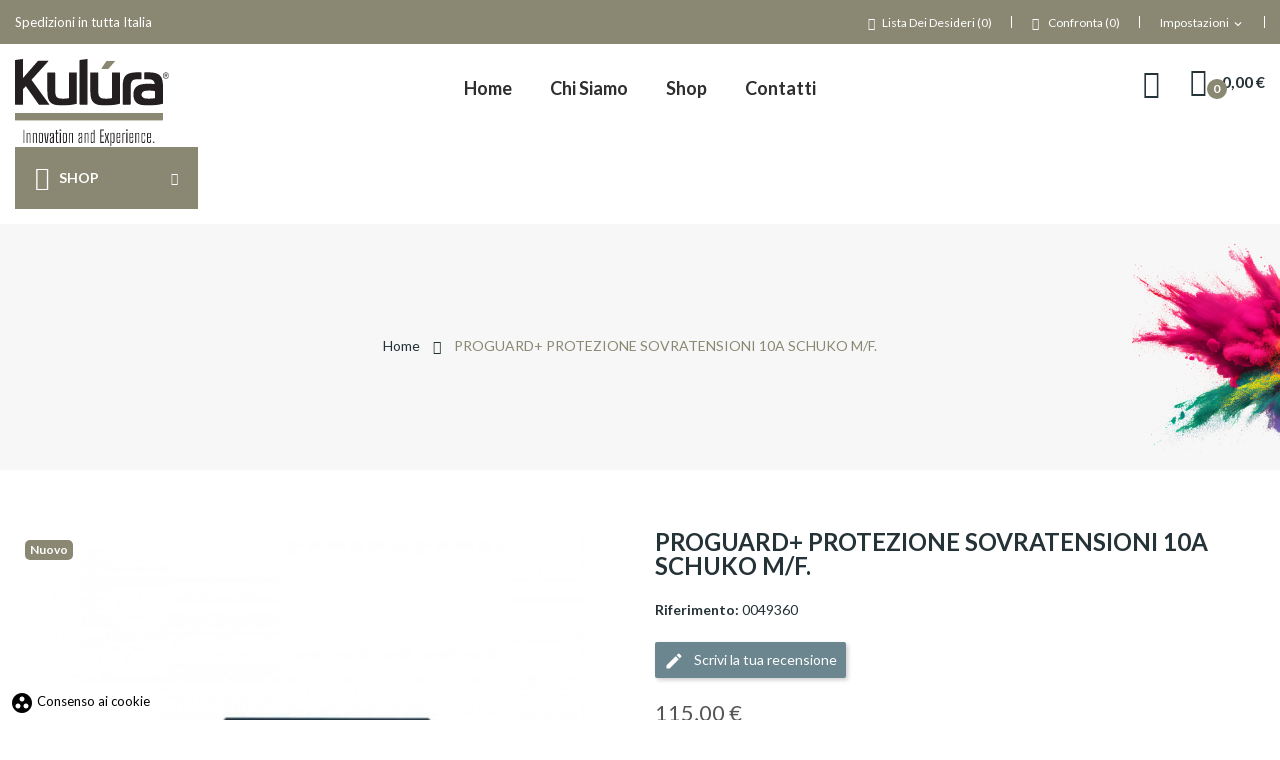

--- FILE ---
content_type: text/html; charset=utf-8
request_url: https://www.kulura.it/shop/730-proguard-protezione-sovratensioni-10a-schuko-mf.html
body_size: 22696
content:
<!doctype html>
<html lang="it">

  <head>

<!-- Google Tag Manager -->

<script>(function(w,d,s,l,i){w[l]=w[l]||[];w[l].push({'gtm.start':
new Date().getTime(),event:'gtm.js'});var f=d.getElementsByTagName(s)[0],
j=d.createElement(s),dl=l!='dataLayer'?'&l='+l:'';j.async=true;j.src=
'https://www.googletagmanager.com/gtm.js?id='+i+dl;f.parentNode.insertBefore(j,f);
})(window,document,'script','dataLayer','GTM-T585M595');</script>

<!-- End Google Tag Manager -->

    
      
  <meta charset="utf-8">


  <meta http-equiv="x-ua-compatible" content="ie=edge">



  <link rel="canonical" href="https://www.kulura.it/shop/730-proguard-protezione-sovratensioni-10a-schuko-mf.html">

  <title>PROGUARD+ PROTEZIONE SOVRATENSIONI 10A SCHUKO M/F.</title>
  <meta name="description" content="ProGuard+ è un dispositivo di protezione con funzionamento elettrico che monitora la tensione dialimentazione alle apparecchiature elettriche. In caso di eccessive fluttuazioni di tensione(alte o basse), ProGuard+ scollega l’apparecchiatura dall’alimentazione per ridurre il rischio di danniall’apparecchiatura stessa. ProGuard+ viene ripristinato automaticamente dopo un minuto, quando è disponibile alimentazione accettabile.">
  <meta name="keywords" content="">
      
    <link rel="preconnect" href="https://fonts.googleapis.com">
    <link rel="preconnect" href="https://fonts.gstatic.com" crossorigin>
    <link href="https://fonts.googleapis.com/css2?family=Montserrat:ital,wght@0,300;0,400;0,500;0,700;0,800;1,300&display=swap" rel="stylesheet">
    <link href="https://fonts.googleapis.com/css2?family=Barlow:wght@300;400;500;700&display=swap" rel="stylesheet">
    <link rel="preconnect" href="https://fonts.googleapis.com">
<link rel="preconnect" href="https://fonts.gstatic.com" crossorigin>
<link href="https://fonts.googleapis.com/css2?family=Lato:ital,wght@0,100;0,300;0,400;0,700;0,900;1,100;1,300;1,400;1,700;1,900&display=swap" rel="stylesheet">
  
  
        



  <meta name="viewport" content="width=device-width, initial-scale=1">



  <link rel="icon" type="image/vnd.microsoft.icon" href="https://www.kulura.it/img/favicon.ico?1694591616">
  <link rel="shortcut icon" type="image/x-icon" href="https://www.kulura.it/img/favicon.ico?1694591616">

 <script src="https://ajax.googleapis.com/ajax/libs/jquery/3.2.1/jquery.min.js"></script>

    <link rel="stylesheet" href="https://www.kulura.it/themes/theme_ecolife_cosmetic3/assets/css/theme.css" type="text/css" media="all">
  <link rel="stylesheet" href="https://www.kulura.it/modules/blockreassurance/views/dist/front.css" type="text/css" media="all">
  <link rel="stylesheet" href="https://www.kulura.it/modules/paypal/views/css/paypal_fo.css" type="text/css" media="all">
  <link rel="stylesheet" href="https://fonts.googleapis.com/css?family=Open+Sans:300,300i,400,400i,600,600i,700,700i,800,800i&amp;display=swap&amp;subset=cyrillic,cyrillic-ext,greek,greek-ext,latin-ext,vietnamese" type="text/css" media="all">
  <link rel="stylesheet" href="https://www.kulura.it/modules/productcomments/views/css/productcomments.css" type="text/css" media="all">
  <link rel="stylesheet" href="https://www.kulura.it/modules/posrotatorimg/css/posrotatorimg.css" type="text/css" media="all">
  <link rel="stylesheet" href="https://www.kulura.it/modules/posthemeoptions/views/css/posthemeoptions_s_3.css" type="text/css" media="all">
  <link rel="stylesheet" href="https://www.kulura.it/modules/posslideshows/css/nivo-slider/nivo-slider.css" type="text/css" media="all">
  <link rel="stylesheet" href="https://www.kulura.it/themes/theme_ecolife_cosmetic3/modules/posmegamenu//views/css/front.css" type="text/css" media="all">
  <link rel="stylesheet" href="https://www.kulura.it/modules/posmegamenu/views/css/posmegamenu_s_3.css" type="text/css" media="all">
  <link rel="stylesheet" href="https://www.kulura.it/modules/posvegamenu//views/css/front.css" type="text/css" media="all">
  <link rel="stylesheet" href="https://www.kulura.it/modules/posvegamenu/views/css/posvegamenu_s_3.css" type="text/css" media="all">
  <link rel="stylesheet" href="https://www.kulura.it/modules/blockwishlist/blockwishlist.css" type="text/css" media="all">
  <link rel="stylesheet" href="https://www.kulura.it/modules/contentanywhere//views/css/front.css" type="text/css" media="all">
  <link rel="stylesheet" href="https://www.kulura.it/modules/iltalianinvoice//views/css/front.css" type="text/css" media="all">
  <link rel="stylesheet" href="https://www.kulura.it/modules/cookiesplus/views/css/cookiesplus.css" type="text/css" media="all">
  <link rel="stylesheet" href="https://www.kulura.it/js/jquery/ui/themes/base/minified/jquery-ui.min.css" type="text/css" media="all">
  <link rel="stylesheet" href="https://www.kulura.it/js/jquery/ui/themes/base/minified/jquery.ui.theme.min.css" type="text/css" media="all">
  <link rel="stylesheet" href="https://www.kulura.it/themes/theme_ecolife_cosmetic3/modules/possearchproducts/views/css/possearch.css" type="text/css" media="all">
  <link rel="stylesheet" href="https://www.kulura.it/modules/poscompare/views/css/front.css" type="text/css" media="all">
  <link rel="stylesheet" href="https://www.kulura.it/modules/xipblog/css/xipblog.css" type="text/css" media="all">
  <link rel="stylesheet" href="https://www.kulura.it/themes/theme_ecolife_cosmetic3/assets/css/custom.css" type="text/css" media="all">




  

  <script type="text/javascript">
        var CLOSE = "Close Categories";
        var MORE = "More Categories";
        var id_lang = 3;
        var poscompare = {"nbProducts":0,"IdProducts":null};
        var possearch_image = 1;
        var possearch_number = 20;
        var prestashop = {"cart":{"products":[],"totals":{"total":{"type":"total","label":"Totale","amount":0,"value":"0,00\u00a0\u20ac"},"total_including_tax":{"type":"total","label":"Totale (Iva incl.)","amount":0,"value":"0,00\u00a0\u20ac"},"total_excluding_tax":{"type":"total","label":"Totale (Iva escl.)","amount":0,"value":"0,00\u00a0\u20ac"}},"subtotals":{"products":{"type":"products","label":"Totale parziale","amount":0,"value":"0,00\u00a0\u20ac"},"discounts":null,"shipping":{"type":"shipping","label":"Spedizione","amount":0,"value":""},"tax":{"type":"tax","label":"Iva inclusa","amount":0,"value":"0,00\u00a0\u20ac"}},"products_count":0,"summary_string":"0 articoli","vouchers":{"allowed":1,"added":[]},"discounts":[],"minimalPurchase":0,"minimalPurchaseRequired":""},"currency":{"name":"Euro","iso_code":"EUR","iso_code_num":"978","sign":"\u20ac"},"customer":{"lastname":null,"firstname":null,"email":null,"birthday":null,"newsletter":null,"newsletter_date_add":null,"optin":null,"website":null,"company":null,"siret":null,"ape":null,"is_logged":false,"gender":{"type":null,"name":null},"addresses":[]},"language":{"name":"Italiano (Italian)","iso_code":"it","locale":"it-IT","language_code":"it-it","is_rtl":"0","date_format_lite":"d\/m\/Y","date_format_full":"d\/m\/Y H:i:s","id":3},"page":{"title":"","canonical":null,"meta":{"title":"PROGUARD+ PROTEZIONE SOVRATENSIONI 10A SCHUKO M\/F.","description":"ProGuard+ \u00e8 un dispositivo di protezione con funzionamento elettrico che monitora la tensione dialimentazione alle apparecchiature elettriche. In caso di eccessive fluttuazioni di tensione(alte o basse), ProGuard+ scollega l\u2019apparecchiatura dall\u2019alimentazione per ridurre il rischio di danniall\u2019apparecchiatura stessa. ProGuard+ viene ripristinato automaticamente dopo un minuto, quando \u00e8 disponibile alimentazione accettabile.","keywords":"","robots":"index"},"page_name":"product","body_classes":{"lang-it":true,"lang-rtl":false,"country-IT":true,"currency-EUR":true,"layout-full-width":true,"page-product":true,"tax-display-enabled":true,"product-id-730":true,"product-PROGUARD+ PROTEZIONE SOVRATENSIONI 10A SCHUKO M\/F.":true,"product-id-category-2":true,"product-id-manufacturer-23":true,"product-id-supplier-0":true,"product-available-for-order":true},"admin_notifications":[]},"shop":{"name":"K\u00falura.it","logo":"https:\/\/www.kulura.it\/img\/ecolifecosmetic3-logo-1681981380.jpg","stores_icon":"https:\/\/www.kulura.it\/img\/logo_stores.png","favicon":"https:\/\/www.kulura.it\/img\/favicon.ico"},"urls":{"base_url":"https:\/\/www.kulura.it\/","current_url":"https:\/\/www.kulura.it\/shop\/730-proguard-protezione-sovratensioni-10a-schuko-mf.html","shop_domain_url":"https:\/\/www.kulura.it","img_ps_url":"https:\/\/www.kulura.it\/img\/","img_cat_url":"https:\/\/www.kulura.it\/img\/c\/","img_lang_url":"https:\/\/www.kulura.it\/img\/l\/","img_prod_url":"https:\/\/www.kulura.it\/img\/p\/","img_manu_url":"https:\/\/www.kulura.it\/img\/m\/","img_sup_url":"https:\/\/www.kulura.it\/img\/su\/","img_ship_url":"https:\/\/www.kulura.it\/img\/s\/","img_store_url":"https:\/\/www.kulura.it\/img\/st\/","img_col_url":"https:\/\/www.kulura.it\/img\/co\/","img_url":"https:\/\/www.kulura.it\/themes\/theme_ecolife_cosmetic3\/assets\/img\/","css_url":"https:\/\/www.kulura.it\/themes\/theme_ecolife_cosmetic3\/assets\/css\/","js_url":"https:\/\/www.kulura.it\/themes\/theme_ecolife_cosmetic3\/assets\/js\/","pic_url":"https:\/\/www.kulura.it\/upload\/","pages":{"address":"https:\/\/www.kulura.it\/indirizzo","addresses":"https:\/\/www.kulura.it\/indirizzi","authentication":"https:\/\/www.kulura.it\/login","cart":"https:\/\/www.kulura.it\/carrello","category":"https:\/\/www.kulura.it\/index.php?controller=category","cms":"https:\/\/www.kulura.it\/index.php?controller=cms","contact":"https:\/\/www.kulura.it\/contatti","discount":"https:\/\/www.kulura.it\/buoni-sconto","guest_tracking":"https:\/\/www.kulura.it\/tracciatura-ospite","history":"https:\/\/www.kulura.it\/cronologia-ordini","identity":"https:\/\/www.kulura.it\/dati-personali","index":"https:\/\/www.kulura.it\/","my_account":"https:\/\/www.kulura.it\/account","order_confirmation":"https:\/\/www.kulura.it\/conferma-ordine","order_detail":"https:\/\/www.kulura.it\/index.php?controller=order-detail","order_follow":"https:\/\/www.kulura.it\/segui-ordine","order":"https:\/\/www.kulura.it\/ordine","order_return":"https:\/\/www.kulura.it\/index.php?controller=order-return","order_slip":"https:\/\/www.kulura.it\/buono-ordine","pagenotfound":"https:\/\/www.kulura.it\/pagina-non-trovata","password":"https:\/\/www.kulura.it\/recupero-password","pdf_invoice":"https:\/\/www.kulura.it\/index.php?controller=pdf-invoice","pdf_order_return":"https:\/\/www.kulura.it\/index.php?controller=pdf-order-return","pdf_order_slip":"https:\/\/www.kulura.it\/index.php?controller=pdf-order-slip","prices_drop":"https:\/\/www.kulura.it\/offerte","product":"https:\/\/www.kulura.it\/index.php?controller=product","search":"https:\/\/www.kulura.it\/ricerca","sitemap":"https:\/\/www.kulura.it\/Mappa del sito","stores":"https:\/\/www.kulura.it\/negozi","supplier":"https:\/\/www.kulura.it\/fornitori","register":"https:\/\/www.kulura.it\/login?create_account=1","order_login":"https:\/\/www.kulura.it\/ordine?login=1"},"alternative_langs":[],"theme_assets":"\/themes\/theme_ecolife_cosmetic3\/assets\/","actions":{"logout":"https:\/\/www.kulura.it\/?mylogout="},"no_picture_image":{"bySize":{"small_default":{"url":"https:\/\/www.kulura.it\/img\/p\/it-default-small_default.jpg","width":98,"height":98},"cart_default":{"url":"https:\/\/www.kulura.it\/img\/p\/it-default-cart_default.jpg","width":125,"height":125},"home_default":{"url":"https:\/\/www.kulura.it\/img\/p\/it-default-home_default.jpg","width":360,"height":360},"medium_default":{"url":"https:\/\/www.kulura.it\/img\/p\/it-default-medium_default.jpg","width":452,"height":452},"large_default":{"url":"https:\/\/www.kulura.it\/img\/p\/it-default-large_default.jpg","width":800,"height":800}},"small":{"url":"https:\/\/www.kulura.it\/img\/p\/it-default-small_default.jpg","width":98,"height":98},"medium":{"url":"https:\/\/www.kulura.it\/img\/p\/it-default-home_default.jpg","width":360,"height":360},"large":{"url":"https:\/\/www.kulura.it\/img\/p\/it-default-large_default.jpg","width":800,"height":800},"legend":""}},"configuration":{"display_taxes_label":true,"display_prices_tax_incl":true,"is_catalog":false,"show_prices":true,"opt_in":{"partner":false},"quantity_discount":{"type":"discount","label":"Sconto unit\u00e0"},"voucher_enabled":1,"return_enabled":0},"field_required":[],"breadcrumb":{"links":[{"title":"Home","url":"https:\/\/www.kulura.it\/"},{"title":"PROGUARD+ PROTEZIONE SOVRATENSIONI 10A SCHUKO M\/F.","url":"https:\/\/www.kulura.it\/shop\/730-proguard-protezione-sovratensioni-10a-schuko-mf.html"}],"count":2},"link":{"protocol_link":"https:\/\/","protocol_content":"https:\/\/"},"time":1769876378,"static_token":"203b2fb46b107eabda9dd64ae8ebc173","token":"39aac3f77ea87cacfd70d3a69364d6d8","debug":false};
        var psr_icon_color = false;
        var xip_base_dir = "https:\/\/www.kulura.it\/";
      </script>



  
<style type="text/css">
.animation1 {
	 -webkit-transition-duration: 500ms !important;
    -moz-transition-duration: 500ms !important;
    -o-transition-duration: 500ms !important;
    transition-duration: 500ms !important;
}

</style>
<script type="text/javascript">
ILTALIANINVOICE_SETTINGS = {
    "scontrino": {
        "label": "Scontrino",
        "active": true,
        "default": true,
        "fields": {
            "invoice_company_name": false,
            "invoice_tax_number": true,
            "invoice_vat_number": false,
            "invoice_sdi_code": false,
            "invoice_sdi_pec": false
        },
        "required_fields": {
            "invoice_company_name": false,
            "invoice_tax_number": true,
            "invoice_vat_number": false,
            "invoice_sdi_code": false,
            "invoice_sdi_pec": false
        }
    },
    "fattur_privato": {
        "label": "Fattura verso Privato",
        "active": true,
        "default": false,
        "fields": {
            "invoice_company_name": false,
            "invoice_tax_number": true,
            "invoice_vat_number": false,
            "invoice_sdi_code": false,
            "invoice_sdi_pec": false
        },
        "required_fields": {
            "invoice_company_name": false,
            "invoice_tax_number": true,
            "invoice_vat_number": false,
            "invoice_sdi_code": false,
            "invoice_sdi_pec": false
        }
    },
    "fattura_azienda": {
        "label": "Fattura verso Azienda",
        "active": true,
        "default": true,
        "fields": {
            "invoice_company_name": true,
            "invoice_tax_number": true,
            "invoice_vat_number": true,
            "invoice_sdi_code": true,
            "invoice_sdi_pec": true
        },
        "required_fields": {
            "invoice_company_name": true,
            "invoice_tax_number": false,
            "invoice_vat_number": true,
            "invoice_sdi_code": false,
            "invoice_sdi_pec": false
        }
    },
    "custom_1": {
        "label": "",
        "active": false,
        "default": false,
        "fields": {
            "invoice_company_name": false,
            "invoice_tax_number": false,
            "invoice_vat_number": false,
            "invoice_sdi_code": false,
            "invoice_sdi_pec": false
        },
        "required_fields": {
            "invoice_company_name": false,
            "invoice_tax_number": false,
            "invoice_vat_number": false,
            "invoice_sdi_code": false,
            "invoice_sdi_pec": false
        }
    },
    "custom_2": {
        "label": "",
        "active": false,
        "default": false,
        "fields": {
            "invoice_company_name": false,
            "invoice_tax_number": false,
            "invoice_vat_number": false,
            "invoice_sdi_code": false,
            "invoice_sdi_pec": false
        },
        "required_fields": {
            "invoice_company_name": false,
            "invoice_tax_number": false,
            "invoice_vat_number": false,
            "invoice_sdi_code": false,
            "invoice_sdi_pec": false
        }
    },
    "custom_3": {
        "label": "",
        "active": false,
        "default": false,
        "fields": {
            "invoice_company_name": false,
            "invoice_tax_number": false,
            "invoice_vat_number": false,
            "invoice_sdi_code": false,
            "invoice_sdi_pec": false
        },
        "required_fields": {
            "invoice_company_name": false,
            "invoice_tax_number": false,
            "invoice_vat_number": false,
            "invoice_sdi_code": false,
            "invoice_sdi_pec": false
        }
    }
}
</script>
<style>
            div#cookiesplus-modal,
        #cookiesplus-modal > div,
        #cookiesplus-modal p {
            background-color: #000000 !important;
        }
    
            #cookiesplus-modal > div,
        #cookiesplus-modal p {
            color: #ffffff !important;
        }
    
            #cookiesplus-modal .cookiesplus-accept {
            background-color: #20BF6B !important;
        }
    
            #cookiesplus-modal .cookiesplus-accept {
            border: 1px solid #20BF6B !important;
        }
    

            #cookiesplus-modal .cookiesplus-accept {
            color: #FFFFFF !important;
        }
    
            #cookiesplus-modal .cookiesplus-accept {
            font-size: 16px !important;
        }
    
    
            #cookiesplus-modal .cookiesplus-more-information {
            background-color: #FFFFFF !important;
        }
    
            #cookiesplus-modal .cookiesplus-more-information {
            border: 1px solid #FFFFFF !important;
        }
    
            #cookiesplus-modal .cookiesplus-more-information {
            color: #7A7A7A !important;
        }
    
            #cookiesplus-modal .cookiesplus-more-information {
            font-size: 16px !important;
        }
    
    
            #cookiesplus-modal .cookiesplus-reject {
            background-color: #FFFFFF !important;
        }
    
            #cookiesplus-modal .cookiesplus-reject {
            border: 1px solid #FFFFFF !important;
        }
    
            #cookiesplus-modal .cookiesplus-reject {
            color: #7A7A7A !important;
        }
    
            #cookiesplus-modal .cookiesplus-reject {
            font-size: 16px !important;
        }
    
    
            #cookiesplus-modal .cookiesplus-save:not([disabled]) {
            background-color: #FFFFFF !important;
        }
    
            #cookiesplus-modal .cookiesplus-save:not([disabled]) {
            border: 1px solid #FFFFFF !important;
        }
    
            #cookiesplus-modal .cookiesplus-save:not([disabled]) {
            color: #7A7A7A !important;
        }
    
            #cookiesplus-modal .cookiesplus-save {
            font-size: 16px !important;
        }
    
    
    
    #cookiesplus-tab {
                     bottom: 0;
                left: 0;
                    
                    background-color: #ffffff !important;
        
                    color: #000000 !important;
            }
</style>




    
  <meta property="og:type" content="product">
  <meta property="og:url" content="https://www.kulura.it/shop/730-proguard-protezione-sovratensioni-10a-schuko-mf.html">
  <meta property="og:title" content="PROGUARD+ PROTEZIONE SOVRATENSIONI 10A SCHUKO M/F.">
  <meta property="og:site_name" content="Kúlura.it">
  <meta property="og:description" content="ProGuard+ è un dispositivo di protezione con funzionamento elettrico che monitora la tensione dialimentazione alle apparecchiature elettriche. In caso di eccessive fluttuazioni di tensione(alte o basse), ProGuard+ scollega l’apparecchiatura dall’alimentazione per ridurre il rischio di danniall’apparecchiatura stessa. ProGuard+ viene ripristinato automaticamente dopo un minuto, quando è disponibile alimentazione accettabile.">
  <meta property="og:image" content="https://www.kulura.it/1144-large_default/proguard-protezione-sovratensioni-10a-schuko-mf.jpg">
  <meta property="product:pretax_price:amount" content="94.262295">
  <meta property="product:pretax_price:currency" content="EUR">
  <meta property="product:price:amount" content="115">
  <meta property="product:price:currency" content="EUR">
  
  </head>

  <body itemscope itemtype="http://schema.org/WebPage" id="product"  class="lang-it country-it currency-eur layout-full-width page-product tax-display-enabled product-id-730 product-proguard-protezione-sovratensioni-10a-schuko-m-f- product-id-category-2 product-id-manufacturer-23 product-id-supplier-0 product-available-for-order"> 

    
      
    

    <main>
      
              

      <header id="header">
        
          
<div class="header-banner">
	
</div>



<nav class="header-nav">
	<div class="container">
			<div class="nav-inner hidden-md-down">
				<div id="_desktop_user_info">
	<div class="user-info-block selector-block">
		<div class="currency-selector localiz_block dropdown js-dropdown">
			<button data-target="#" data-toggle="dropdown" class=" btn-unstyle hidden-md-down">
			  <span class="expand-more">Impostazioni</span>
			  <i class="material-icons">expand_more</i>
			</button>
			<button data-target="#" data-toggle="dropdown" class=" btn-unstyle hidden-lg-up">
				<i class="ion-ios-contact"></i>
			</button>
			<ul class="dropdown-menu">
			<li>
				<a href="https://www.kulura.it/account" rel="nofollow" class="dropdown-item">My account</a>
			</li>
			<li>
			<li>
				<a href="https://www.kulura.it/carrello?action=show" class="dropdown-item" >Acquista</a>
			</li>
			<li>
								  <a
					href="https://www.kulura.it/account"
					title="Accedi al tuo account cliente"
					rel="nofollow" class="dropdown-item"
				  >
					<span>Accedi</span>
				  </a>
			  </li>
						</ul>
		</div>
	</div>
	
</div>
<div id="_desktop_compare">
	<div class="compare_top">
		<a href="https://www.kulura.it/module/poscompare/comparePage">
			<i class="ion-ios-shuffle-strong"></i> <span>Confronta (<span
						id="poscompare-nb"></span>)</span>
		</a>
	</div>
</div>
<script type="text/javascript">
var baseDir ='https://www.kulura.it/'; 
</script>
  <div id="_desktop_static">
<div class="static-nav">Spedizioni in tutta Italia</div>
</div>
<script type="text/javascript">
var wishlistProductsIds='';
var baseDir ='https://www.kulura.it/';
var static_token='203b2fb46b107eabda9dd64ae8ebc173';
var isLogged ='0';
var loggin_required='Devi essere loggato per gestire la tua lista dei desideri.';
var added_to_wishlist ='Il prodotto è stato aggiunto con successo alla tua lista dei desideri.';
var mywishlist_url='https://www.kulura.it/module/blockwishlist/mywishlist';
	var isLoggedWishlist=false;
</script>
<div id="_desktop_wishtlist">
	<div class="wishtlist_top">
	<a class="" href="https://www.kulura.it/module/blockwishlist/mywishlist">
		<i class="ion-android-favorite-outline"></i>
		<span class="txt_wishlist">Lista dei desideri</span>
		(<span class="cart-wishlist-number">0</span>)
	</a>
	</div>
</div>
			</div>
	</div>
	<div class="container">
		<div class="hidden-lg-up  mobile">
			<div id="_mobile_static"></div>
			<div class="row row-mobile">
				<div class="col-mobile col-md-4 col-xs-4">
					<div class="float-xs-left" id="menu-icon">
						<i class="ion-android-menu"></i>
					</div>
					<div id="mobile_top_menu_wrapper" class="row hidden-lg-up" style="display:none;">
						<div class="top-header-mobile">							
							<div id="_mobile_compare"></div>
							<div id="_mobile_wishtlist"></div>
						</div>
						<div id="_mobile_currency_selector"></div>
						<div id="_mobile_language_selector"></div>				
						<div class="menu-close"> 
							menu <i class="material-icons float-xs-right">arrow_back</i>
						</div>
						<div class="menu-tabs">							
							<div class="js-top-menu-bottom">												
								<div id="_mobile_megamenu"></div>
								<div id="_mobile_vegamenu">
								    <h4 class="title_vertical mobile">Shop</h4>
                                  
<div id="_desktop_vegamenu">
<div class="pos-menu-vertical" data-more-less="">
	<h3 class="title_vertical hidden-md-down">Shop </h3>
	<ul class="menu-content"> 
			 			
				<li class="menu-item menu-item10   ">
					
					<a href="https://www.kulura.it/210-vernici" >
						
												<span>Vernici</span>
																	</a>
					 
																				</li>
			 			
				<li class="menu-item menu-item11   ">
					
					<a href="https://www.kulura.it/207-effetti-decorativi" >
						
												<span>Effetti decorativi</span>
																	</a>
					 
																				</li>
			 			
				<li class="menu-item menu-item12   ">
					
					<a href="https://www.kulura.it/208-pitture-per-interni" >
						
												<span>Pitture per interni</span>
																	</a>
					 
																				</li>
			 			
				<li class="menu-item menu-item13   ">
					
					<a href="https://www.kulura.it/209-pitture-per-esterni-" >
						
												<span>Pitture per esterni</span>
																	</a>
					 
																				</li>
			 			
				<li class="menu-item menu-item14   ">
					
					<a href="https://www.kulura.it/211-fondi-e-fissanti-" >
						
												<span>Fondi e Fissanti</span>
																	</a>
					 
																				</li>
			 			
				<li class="menu-item menu-item15   ">
					
					<a href="https://www.kulura.it/212-stucchi-e-sigillanti-" >
						
												<span>Stucchi e Sigillanti</span>
																	</a>
					 
																				</li>
			 			
				<li class="menu-item menu-item16   ">
					
					<a href="https://www.kulura.it/213-belle-arti" >
						
												<span>Belle arti</span>
																	</a>
					 
																				</li>
			 			
				<li class="menu-item menu-item18   ">
					
					<a href="https://www.kulura.it/217-abbigliamento-tecnico" >
						
												<span>Abbigliamento tecnico</span>
																	</a>
					 
																				</li>
			 			
				<li class="menu-item menu-item19   ">
					
					<a href="https://www.kulura.it/275-accessori-edilizia" >
						
												<span>Accessori Edilizia</span>
																	</a>
					 
																				</li>
			 			
				<li class="menu-item menu-item20   ">
					
					<a href="https://www.kulura.it/282-articoli-per-cartongesso-" >
						
												<span>Articoli per cartongesso</span>
																	</a>
					 
																				</li>
			 			
				<li class="menu-item menu-item21   ">
					
					<a href="https://www.kulura.it/299-elettricita" >
						
												<span>Elettricità</span>
																	</a>
					 
																				</li>
			 			
				<li class="menu-item menu-item22   ">
					
					<a href="https://www.kulura.it/300-linea-carrozzeria" >
						
												<span>Linea Carrozzeria</span>
																	</a>
					 
																				</li>
			 			
				<li class="menu-item menu-item23   ">
					
					<a href="https://www.kulura.it/309-linea-industria" >
						
												<span>Linea Industria</span>
																	</a>
					 
																				</li>
			 			
				<li class="menu-item menu-item24   ">
					
					<a href="https://www.kulura.it/318-mascheratura-e-nastri-" >
						
												<span>Mascheratura e Nastri</span>
																	</a>
					 
																				</li>
			 			
				<li class="menu-item menu-item25   ">
					
					<a href="https://www.kulura.it/331-graco" >
						
												<span>Graco</span>
																	</a>
					 
																				</li>
			 			
				<li class="menu-item menu-item26   ">
					
					<a href="https://www.kulura.it/338-schluter-systems" >
						
												<span>Schluter-Systems</span>
																	</a>
					 
																				</li>
			</ul>
	
</div>
</div>


                                </div>

								
							</div>
							
						</div>
					 </div>
				</div>
				<div class="col-mobile col-md-4 col-xs-4 mobile-center">
					<div class="top-logo" id="_mobile_logo"></div>
				</div>
				<div class="col-mobile col-md-4 col-xs-4 mobile-right">
					<div id="_mobile_cart_block"></div>
					<div id="_mobile_user_info"></div>
				</div>
			</div>
			<div id="_mobile_search_category"></div>
		</div>
	</div>
</nav>



<div class="header-top hidden-md-down">
	<div class="container">
		<div class="container-inner">
			<div class="row">
				<div class="col col col-md-2" id="_desktop_logo">
										<a href="https://www.kulura.it/">
					<img class="logo img-responsive" src="https://www.kulura.it/img/ecolifecosmetic3-logo-1681981380.jpg" alt="Kúlura.it">
					</a>
										
<div id="_desktop_vegamenu">
<div class="pos-menu-vertical" data-more-less="">
	<h3 class="title_vertical hidden-md-down">Shop </h3>
	<ul class="menu-content"> 
			 			
				<li class="menu-item menu-item10   ">
					
					<a href="https://www.kulura.it/210-vernici" >
						
												<span>Vernici</span>
																	</a>
					 
																				</li>
			 			
				<li class="menu-item menu-item11   ">
					
					<a href="https://www.kulura.it/207-effetti-decorativi" >
						
												<span>Effetti decorativi</span>
																	</a>
					 
																				</li>
			 			
				<li class="menu-item menu-item12   ">
					
					<a href="https://www.kulura.it/208-pitture-per-interni" >
						
												<span>Pitture per interni</span>
																	</a>
					 
																				</li>
			 			
				<li class="menu-item menu-item13   ">
					
					<a href="https://www.kulura.it/209-pitture-per-esterni-" >
						
												<span>Pitture per esterni</span>
																	</a>
					 
																				</li>
			 			
				<li class="menu-item menu-item14   ">
					
					<a href="https://www.kulura.it/211-fondi-e-fissanti-" >
						
												<span>Fondi e Fissanti</span>
																	</a>
					 
																				</li>
			 			
				<li class="menu-item menu-item15   ">
					
					<a href="https://www.kulura.it/212-stucchi-e-sigillanti-" >
						
												<span>Stucchi e Sigillanti</span>
																	</a>
					 
																				</li>
			 			
				<li class="menu-item menu-item16   ">
					
					<a href="https://www.kulura.it/213-belle-arti" >
						
												<span>Belle arti</span>
																	</a>
					 
																				</li>
			 			
				<li class="menu-item menu-item18   ">
					
					<a href="https://www.kulura.it/217-abbigliamento-tecnico" >
						
												<span>Abbigliamento tecnico</span>
																	</a>
					 
																				</li>
			 			
				<li class="menu-item menu-item19   ">
					
					<a href="https://www.kulura.it/275-accessori-edilizia" >
						
												<span>Accessori Edilizia</span>
																	</a>
					 
																				</li>
			 			
				<li class="menu-item menu-item20   ">
					
					<a href="https://www.kulura.it/282-articoli-per-cartongesso-" >
						
												<span>Articoli per cartongesso</span>
																	</a>
					 
																				</li>
			 			
				<li class="menu-item menu-item21   ">
					
					<a href="https://www.kulura.it/299-elettricita" >
						
												<span>Elettricità</span>
																	</a>
					 
																				</li>
			 			
				<li class="menu-item menu-item22   ">
					
					<a href="https://www.kulura.it/300-linea-carrozzeria" >
						
												<span>Linea Carrozzeria</span>
																	</a>
					 
																				</li>
			 			
				<li class="menu-item menu-item23   ">
					
					<a href="https://www.kulura.it/309-linea-industria" >
						
												<span>Linea Industria</span>
																	</a>
					 
																				</li>
			 			
				<li class="menu-item menu-item24   ">
					
					<a href="https://www.kulura.it/318-mascheratura-e-nastri-" >
						
												<span>Mascheratura e Nastri</span>
																	</a>
					 
																				</li>
			 			
				<li class="menu-item menu-item25   ">
					
					<a href="https://www.kulura.it/331-graco" >
						
												<span>Graco</span>
																	</a>
					 
																				</li>
			 			
				<li class="menu-item menu-item26   ">
					
					<a href="https://www.kulura.it/338-schluter-systems" >
						
												<span>Schluter-Systems</span>
																	</a>
					 
																				</li>
			</ul>
	
</div>
</div>


				</div>
				<div class=" col col-md-8 col-sm-12 position-center"> 
					<div id="_desktop_megamenu" class="use-sticky ">
<div class="pos-menu-horizontal">
	<ul class="menu-content"> 
			 			
				<li class=" menu-item menu-item1   ">
					
						<a href="https://www.kulura.it/" >
						
												<span>Home</span>
																	</a>
																									</li>
			 			
				<li class=" menu-item menu-item4   ">
					
						<a href="https://www.kulura.it/content/4-chi-siamo" >
						
												<span>Chi siamo</span>
																	</a>
																									</li>
			 			
				<li class=" menu-item menu-item3   ">
					
						<a href="https://www.kulura.it/2-shop" >
						
												<span>  Shop</span>
																	</a>
																									</li>
			 			
				<li class=" menu-item menu-item6   ">
					
						<a href="https://www.kulura.it/contatti" >
						
												<span>Contatti</span>
																	</a>
																									</li>
			</ul>
	
</div>
</div>
				</div>
				<div class="col col col-md-2 position-static">
					<div id="_desktop_cart_block">
	<div class="blockcart cart-preview" data-refresh-url="//www.kulura.it/module/ps_shoppingcart/ajax" data-cartitems="0">
		<div class="button_cart">
			<a rel="nofollow" href="//www.kulura.it/carrello?action=show" class="desktop hidden-md-down">
				 <span class="item_count">0</span>
				 <span class="item_total">0,00 €</span>
			</a>
			<a rel="nofollow" href="//www.kulura.it/carrello?action=show" class="mobile hidden-lg-up">
				<span class="item_count">0</span>
			</a>
		</div>
		<div class="popup_cart">
			<div class="content-cart">
				<div class="mini_cart_arrow"></div>
				<ul>
				  				</ul>
				<div class="price_content">
					<div class="cart-subtotals">
					  						<div class="products price_inline">
						  <span class="label">Totale parziale</span>
						  <span class="value">0,00 €</span>
						</div>
					  						<div class=" price_inline">
						  <span class="label"></span>
						  <span class="value"></span>
						</div>
					  						<div class="shipping price_inline">
						  <span class="label">Spedizione</span>
						  <span class="value"></span>
						</div>
					  						<div class="tax price_inline">
						  <span class="label">Iva inclusa</span>
						  <span class="value">0,00 €</span>
						</div>
					  					</div>
					<div class="cart-total price_inline">
					  <span class="label">Totale</span>
					  <span class="value">0,00 €</span>
					</div>
				</div>
				<div class="checkout">
					<a href="//www.kulura.it/carrello?action=show" class="btn btn-primary">Acquista</a> 
				</div>
			</div>
		</div>
	</div>
</div>
<!-- pos search module TOP -->
<div id="_desktop_search_category"> 
	<div class="dropdown js-dropdown">
		<span class="search-icon" data-toggle="dropdown"><i class="ion-ios-search-strong"></i></span> 
		<div id="pos_search_top" class="dropdown-menu">
			<form method="get" action="//www.kulura.it/ricerca" id="searchbox" class="form-inline form_search show-categories"  data-search-controller-url="/modules/possearchproducts/SearchProducts.php">
				<label for="pos_query_top"><!-- image on background --></label>
				<input type="hidden" name="controller" value="search">  
				<div class="pos_search form-group">
					 						<select class="bootstrap-select" name="poscats">
							<option value="0">Categorie</option>
																	<option value="210">
	 Vernici
</option>
						<option value="234">
	- -  Smalti ad Acqua
</option>
						<option value="235">
	- -  Smalti a Solvente e Ferro Micacei
</option>
						<option value="236">
	- -  Smalti per pavimenti
</option>
						<option value="238">
	- -  Vernici Per Legno Ad Acqua
</option>
						<option value="239">
	- -  Vernici Per legno a Solvente
</option>
						<option value="243">
	- -  Spray
</option>
						<option value="244">
	- -  Finiture
</option>
																			<option value="207">
	 Effetti decorativi
</option>
						<option value="220">
	- -  Giorgio Graesan
</option>
						<option value="221">
	- -  Novacolor
</option>
						<option value="222">
	- -  Sikkens
</option>
						<option value="223">
	- -  Casati - Casa Italia Ucic
</option>
						<option value="224">
	- -  Damas Kolor
</option>
						<option value="253">
	- -  Stencil
</option>
						<option value="298">
	- -  Foil e fogli oro/argento
</option>
						<option value="333">
	- -  Marmorino Tools
</option>
						<option value="341">
	- -  Pozzi-Colours
</option>
																			<option value="208">
	 Pitture per interni
</option>
						<option value="225">
	- -  Lavabili
</option>
						<option value="227">
	- -  Anticondensa e Antimuffa
</option>
						<option value="228">
	- -  Smalti Murali
</option>
						<option value="290">
	- -  Traspiranti
</option>
																			<option value="209">
	 Pitture per esterni
</option>
						<option value="219">
	- -  Acril Silossaniche
</option>
						<option value="229">
	- -  Silossaniche
</option>
						<option value="230">
	- -  Quarzo
</option>
						<option value="232">
	- -  Silicati
</option>
						<option value="233">
	- -  Acriliche
</option>
																			<option value="211">
	 Fondi e Fissanti
</option>
						<option value="245">
	- -  Fondi e Primer
</option>
						<option value="246">
	- -  Fissativi e Isolanti
</option>
						<option value="247">
	- -  Antiruggine
</option>
																			<option value="212">
	 Stucchi e Sigillanti
</option>
						<option value="249">
	- -  Sigillanti
</option>
						<option value="250">
	- -  Stucchi
</option>
						<option value="251">
	- -  Schiume
</option>
						<option value="252">
	- -  Colle
</option>
																			<option value="213">
	 Belle arti
</option>
						<option value="260">
	- -  Vintage Paint
</option>
						<option value="261">
	- -  Colori a olio
</option>
						<option value="262">
	- -  Colori acrilici
</option>
						<option value="263">
	- - - -  Polycolor Maimeri
</option>
						<option value="264">
	- - - -  Amsterdam
</option>
						<option value="265">
	- - - -  Daler Rowney
</option>
						<option value="266">
	- - - -  Fleur Chalky Look
</option>
								<option value="323">
	- -  Tele
</option>
																			<option value="217">
	 Abbigliamento tecnico
</option>
						<option value="273">
	- -  Logica
</option>
						<option value="291">
	- -  Issaline
</option>
																			<option value="275">
	 Accessori Edilizia
</option>
						<option value="276">
	- -  Nastri, rulli, pennelli
</option>
						<option value="277">
	- -  Abrasivi
</option>
						<option value="278">
	- -  Diluenti e solventi
</option>
						<option value="280">
	- -  Coperture e pulizia
</option>
						<option value="281">
	- -  Coloranti universali
</option>
						<option value="335">
	- -  Prodotti chimici e Trattamento superfici
</option>
						<option value="342">
	- -  Attrezzi e ausiliari
</option>
																			<option value="282">
	 Articoli per cartongesso
</option>
						<option value="283">
	- -  Ganci e orditure
</option>
						<option value="284">
	- -  Botole
</option>
						<option value="285">
	- -  Viti
</option>
						<option value="286">
	- -  Ausiliari
</option>
						<option value="288">
	- -  Tasselli
</option>
						<option value="289">
	- -  Alzalastre
</option>
																			<option value="299">
	 Elettricità
</option>
																	<option value="300">
	 Linea Carrozzeria
</option>
						<option value="301">
	- -  Catalizzatori, diluenti e sgrassanti
</option>
						<option value="302">
	- -  Stucchi e Vetroresine
</option>
						<option value="303">
	- -  Fondi e Primer
</option>
						<option value="304">
	- -  Protettivi, Insonorizzanti e Trattamento Plastiche
</option>
						<option value="305">
	- -  Sigillanti, Colle e Abrasivi
</option>
						<option value="306">
	- -  Tinte Pronte e smalti
</option>
						<option value="308">
	- -  Trasparenti e Finiture
</option>
																			<option value="309">
	 Linea Industria
</option>
						<option value="310">
	- -  Smalti, Antiruggine ed Affini
</option>
						<option value="311">
	- -  Primer ad alta adesione
</option>
						<option value="312">
	- -  Vernici su Richiesta
</option>
						<option value="313">
	- -  Finiture Speciali
</option>
						<option value="322">
	- -  Vernici epossidiche
</option>
																			<option value="318">
	 Mascheratura e Nastri
</option>
						<option value="319">
	- -  Nastri e Cordoli Adesivi
</option>
						<option value="320">
	- -  Rotoli e Teli Protettivi
</option>
																			<option value="331">
	 Graco
</option>
																	<option value="338">
	 Schluter-Systems
</option>
														</select>
					 
				</div>
				<input type="text" name="s" value="" placeholder="Inserisci la tua chiave di ricerca..." id="pos_query_top" class="search_query form-control ac_input" >
				<button type="submit" class="btn btn-default search_submit">
					<i class="ion-ios-search-strong"></i>
				</button>
			</form>
		</div>
	</div>
</div>

<!-- /pos search module TOP -->
  
				</div>
			</div>
		</div>
	</div>
	

</div>



        
      </header>
		      
        
<aside id="notifications">
  <div class="container">
    
    
    
      </div>
</aside>
      
		
			<div class="breadcrumb_container " data-depth="2">
	<div class="container">
				<nav data-depth="2" class="breadcrumb">
		  <ol itemscope itemtype="http://schema.org/BreadcrumbList">
			
			  				
				  <li itemprop="itemListElement" itemscope itemtype="http://schema.org/ListItem">
					<a itemprop="item" href="https://www.kulura.it/">
					  <span itemprop="name">Home</span>
					</a>
					<meta itemprop="position" content="1">
				  </li>
				
			  				
				  <li itemprop="itemListElement" itemscope itemtype="http://schema.org/ListItem">
					<a itemprop="item" href="https://www.kulura.it/shop/730-proguard-protezione-sovratensioni-10a-schuko-mf.html">
					  <span itemprop="name">PROGUARD+ PROTEZIONE SOVRATENSIONI 10A SCHUKO M/F.</span>
					</a>
					<meta itemprop="position" content="2">
				  </li>
				
			  			
		  </ol>
		</nav>
	</div>
</div>

		
     <div id="wrapper">
        
        <div class="container">
			<div class="row">
			  

			  
  <div id="content-wrapper" class="col-xs-12">
    
    

  <section id="main" itemscope itemtype="https://schema.org/Product">
    <meta itemprop="url" content="https://www.kulura.it/shop/730-proguard-protezione-sovratensioni-10a-schuko-mf.html">

    <div class="row">
      <div class="col-md-6 ">
        
          <section class="page-content" id="content">
            
            
              
					<div class="images-container">
	  
		<div class="product-view_content">
		  
			<ul class="product-flag">
			  				<li class=" new">Nuovo</li>
			  			</ul>
		  
		<div class="product-cover slider-for">
		 		 <div class="thumb-item">
		  		  <div class="easyzoom easyzoom--overlay">
		  <a href="https://www.kulura.it/1144-large_default/proguard-protezione-sovratensioni-10a-schuko-mf.jpg">
		   <img class=""  style="width:100%;" src="https://www.kulura.it/1144-large_default/proguard-protezione-sovratensioni-10a-schuko-mf.jpg" alt="" title="" itemprop="image">
		  </a>
		  </div>

		  		   </div>
		 		</div>
		</div>
	  

	  
		  <ul class="product-images slider-nav">
						  <div class="thumb-container">
				<div>
				<img
				  class="thumb js-thumb  selected "
				  src="https://www.kulura.it/1144-home_default/proguard-protezione-sovratensioni-10a-schuko-mf.jpg"
				  alt=""
				  title=""
				  width="100"
				  itemprop="image"
				>
				</div>
			  </div>
					  </ul>

	  
	</div>



 <script type="text/javascript">
	$(document).ready(function() {
	$('.images-container .slider-for').slick({
	   slidesToShow: 1,
	   slidesToScroll: 1,
	   focusOnSelect: true,
	   arrows: true, 
	   fade: true,
	   infinite: true,
	   lazyLoad: 'ondemand',
	   asNavFor: '.slider-nav'
	 });
	  if (0 == 0) {
		 $('.images-container .slider-nav').slick({
		   slidesToShow: 4,
		   slidesToScroll: 1,
		   asNavFor: '.slider-for',
		   dots: false, 
		   arrows: true, 
		   infinite: true,
		   focusOnSelect: true
		 });
	 }else {
	 $('.images-container .slider-nav').slick({
	   slidesToShow: 4,
	   slidesToScroll: 1,
	   asNavFor: '.slider-for',
	   vertical:true,
	   dots: false, 
	   arrows: true, 
	   infinite: true,
	   focusOnSelect: true,
	   responsive: [
	   	{
		  breakpoint: 991,
		  settings: {
			slidesToShow: 2, 
			slidesToScroll: 1,
		  }
		},
		{
		  breakpoint: 767,
		  settings: {
			slidesToShow: 4, 
			slidesToScroll: 1,
		  }
		},
		{
		  breakpoint: 543,
		  settings: {
			slidesToShow: 3, 
			slidesToScroll: 1,
		  }
		},
		{
		  breakpoint: 399,
		  settings: {
			slidesToShow: 2,
			slidesToScroll: 1, 
		  }
		}
		]
	 });
	 }
	 
	 $('.images-container .slider-for').slickLightbox({
			src: 'src',
			itemSelector: '.thumb-item img'
	 });
	 	if($(window).width() >= 992) 
		{
			var $easyzoom = $('.images-container .easyzoom').easyZoom(); 
		}
	$(window).resize(function(){
		if($(window).width() >= 992)
		{
			 var $easyzoom = $('.images-container .easyzoom').easyZoom();  
			$('.easyzoom--overlay').addClass('easyzoom');
		}
		else
		{
			$('.easyzoom--overlay').removeClass('easyzoom'); 	
		}
	});
});
</script>                         
            
          </section>
        
        </div>
        <div class="col-md-6 ">
			<div class="content_info">
				
					
					  <h1 class="h1 namne_details" itemprop="name">PROGUARD+ PROTEZIONE SOVRATENSIONI 10A SCHUKO M/F.</h1>
					
				
				<p class="reference">Riferimento:<span> 0049360</span></p>
				<div class="product-comments-additional-info">
            <button class="btn btn-comment post-product-comment">
        <i class="material-icons shopping-cart">edit</i>
        Scrivi la tua recensione
      </button>
      </div>

			  
				  <div class="product-prices">
    
          

    
      <div
        class="product-price h5 "
        itemprop="offers"
        itemscope
        itemtype="https://schema.org/Offer"
      >
        <link itemprop="availability" href="https://schema.org/InStock"/>
        <meta itemprop="priceCurrency" content="EUR">

        <div class="current-price">
          <span itemprop="price" content="115">115,00 €</span>

                  </div>

        
                  
      </div>
    

    
          

    
          

    
          

    

    <div class="tax-shipping-delivery-label">
              Iva inclusa
            
      
                        </div>
  </div>
			  

			  <div class="product-information">
				
				  <div id="product-description-short-730" class="product-description-short" itemprop="description"><p class="MsoNormal"><span style="font-size:14pt;line-height:107%;color:#333333;background:#FFFFFF;">ProGuard+ è un dispositivo di protezione con funzionamento elettrico che monitora la tensione dialimentazione alle apparecchiature elettriche. In caso di eccessive fluttuazioni di tensione(alte o basse), ProGuard+ scollega l’apparecchiatura dall’alimentazione per ridurre il rischio di danniall’apparecchiatura stessa. ProGuard+ viene ripristinato automaticamente dopo un minuto, quando è disponibile alimentazione accettabile.</span></p></div>
				

				
				<div class="product-actions">
				  
					<form action="https://www.kulura.it/carrello" method="post" id="add-to-cart-or-refresh">
					  <input type="hidden" name="token" value="203b2fb46b107eabda9dd64ae8ebc173">
					  <input type="hidden" name="id_product" value="730" id="product_page_product_id">
					  <input type="hidden" name="id_customization" value="0" id="product_customization_id">

					  
						<div class="product-variants">
  </div>
					  

					  
											  

					  
						<section class="product-discounts">
  </section>
					  

					  
						<div class="product-add-to-cart">
      <span class="control-label">Quantità</span>

    
      <div class="product-quantity clearfix">
        <div class="qty">
          <input
            type="text"
            name="qty"
            id="quantity_wanted"
            value="1"
            class="input-group"
            min="1"
            aria-label="Quantità"
          >
        </div>

        <div class="add">
          <button
            class="btn btn-primary add-to-cart"
            data-button-action="add-to-cart"
            type="submit"
                      >
            <i class="material-icons shopping-cart">&#xE547;</i>
            Aggiungi al carrello
          </button>
        </div>
      </div>
    

    
      <span id="product-availability">
                              <i class="material-icons product-last-items">&#xE002;</i>
                    Ultimi articoli in magazzino
              </span>
    
    
    
      <p class="product-minimal-quantity">
              </p>
    
  </div>
					  

					  
						<div class="product-additional-info">
  <p class="panel-product-line panel-product-actions">
	<button href="#" class="poscompare-add compare-button js-poscompare-add"  data-id_product="730";   onclick="posCompare.addCompare($(this),730); return false;" title="Confronta"><i class="ion-ios-shuffle-strong"></i>Confronta</button>  
</p>	


      <div class="social-sharing">
      <span>Condividi</span>
      <ul>
                  <li class="facebook"><a href="https://www.facebook.com/sharer.php?u=https%3A%2F%2Fwww.kulura.it%2Fshop%2F730-proguard-protezione-sovratensioni-10a-schuko-mf.html" title="Condividi" target="_blank">Condividi</a></li>
                  <li class="twitter"><a href="https://twitter.com/intent/tweet?text=PROGUARD%2B+PROTEZIONE+SOVRATENSIONI+10A+SCHUKO+M%2FF. https%3A%2F%2Fwww.kulura.it%2Fshop%2F730-proguard-protezione-sovratensioni-10a-schuko-mf.html" title="Twitta" target="_blank">Twitta</a></li>
                  <li class="pinterest"><a href="https://www.pinterest.com/pin/create/button/?media=https%3A%2F%2Fwww.kulura.it%2F1144%2Fproguard-protezione-sovratensioni-10a-schuko-mf.jpg&amp;url=https%3A%2F%2Fwww.kulura.it%2Fshop%2F730-proguard-protezione-sovratensioni-10a-schuko-mf.html" title="Pinterest" target="_blank">Pinterest</a></li>
              </ul>
    </div>
  
    <p class="panel-product-line panel-product-actions">
    	<a id="wishlist_button" href="#" onclick="WishlistCart('wishlist_block_list', 'add', '730', $('#idCombination').val(), document.getElementById('quantity_wanted').value); return false;" rel="nofollow"  title="Aggiungi alla mia lista dei desideri">
    		<i class="ion-android-favorite-outline"></i>Aggiungi alla lista dei desideri 
    	</a>
    </p>

</div>
					  

					  					  
					</form>
				  

				</div>

				
				  
				 
			</div>
		  </div>
      </div>
    </div>
	<div class="row">
		<div class="col-xs-12">
			
            <div class="tabs ">  
                <ul class="nav nav-tabs" role="tablist">
                                    <li class="nav-item">
                    <a
                      class="nav-link active"
                      data-toggle="tab"
                      href="#product-details"
                      role="tab"
                      aria-controls="product-details"
                       aria-selected="true">Dettagli del prodotto</a>
                  </li>
				  
                                                    </ul>

                <div class="tab-content" id="tab-content">
                 <div class="tab-pane fade in" id="description" role="tabpanel">
                   
                     <div class="product-description"></div>
                   
                 </div>

                 
                   <div class="tab-pane fade in active"
     id="product-details"
     data-product="{&quot;id_shop_default&quot;:&quot;3&quot;,&quot;id_manufacturer&quot;:&quot;23&quot;,&quot;id_supplier&quot;:&quot;0&quot;,&quot;reference&quot;:&quot;0049360&quot;,&quot;is_virtual&quot;:&quot;0&quot;,&quot;delivery_in_stock&quot;:&quot;&quot;,&quot;delivery_out_stock&quot;:&quot;&quot;,&quot;id_category_default&quot;:&quot;2&quot;,&quot;on_sale&quot;:&quot;0&quot;,&quot;online_only&quot;:&quot;0&quot;,&quot;ecotax&quot;:0,&quot;minimal_quantity&quot;:&quot;1&quot;,&quot;low_stock_threshold&quot;:&quot;0&quot;,&quot;low_stock_alert&quot;:&quot;0&quot;,&quot;price&quot;:&quot;115,00\u00a0\u20ac&quot;,&quot;unity&quot;:&quot;&quot;,&quot;unit_price_ratio&quot;:&quot;0.000000&quot;,&quot;additional_shipping_cost&quot;:&quot;0.000000&quot;,&quot;customizable&quot;:&quot;0&quot;,&quot;text_fields&quot;:&quot;0&quot;,&quot;uploadable_files&quot;:&quot;0&quot;,&quot;redirect_type&quot;:&quot;301-category&quot;,&quot;id_type_redirected&quot;:&quot;0&quot;,&quot;available_for_order&quot;:&quot;1&quot;,&quot;available_date&quot;:&quot;0000-00-00&quot;,&quot;show_condition&quot;:&quot;0&quot;,&quot;condition&quot;:&quot;new&quot;,&quot;show_price&quot;:&quot;1&quot;,&quot;indexed&quot;:&quot;1&quot;,&quot;visibility&quot;:&quot;both&quot;,&quot;cache_default_attribute&quot;:&quot;0&quot;,&quot;advanced_stock_management&quot;:&quot;0&quot;,&quot;date_add&quot;:&quot;2023-10-09 17:30:23&quot;,&quot;date_upd&quot;:&quot;2025-11-28 11:06:17&quot;,&quot;pack_stock_type&quot;:&quot;3&quot;,&quot;meta_description&quot;:&quot;&quot;,&quot;meta_keywords&quot;:&quot;&quot;,&quot;meta_title&quot;:&quot;&quot;,&quot;link_rewrite&quot;:&quot;proguard-protezione-sovratensioni-10a-schuko-mf&quot;,&quot;name&quot;:&quot;PROGUARD+ PROTEZIONE SOVRATENSIONI 10A SCHUKO M\/F.&quot;,&quot;description&quot;:&quot;&quot;,&quot;description_short&quot;:&quot;&lt;p class=\&quot;MsoNormal\&quot;&gt;&lt;span style=\&quot;font-size:14pt;line-height:107%;color:#333333;background:#FFFFFF;\&quot;&gt;ProGuard+ \u00e8 un dispositivo di protezione con funzionamento elettrico che monitora la tensione dialimentazione alle apparecchiature elettriche. In caso di eccessive fluttuazioni di tensione(alte o basse), ProGuard+ scollega l\u2019apparecchiatura dall\u2019alimentazione per ridurre il rischio di danniall\u2019apparecchiatura stessa. ProGuard+ viene ripristinato automaticamente dopo un minuto, quando \u00e8 disponibile alimentazione accettabile.&lt;\/span&gt;&lt;\/p&gt;&quot;,&quot;available_now&quot;:&quot;&quot;,&quot;available_later&quot;:&quot;&quot;,&quot;id&quot;:730,&quot;id_product&quot;:730,&quot;out_of_stock&quot;:2,&quot;new&quot;:1,&quot;id_product_attribute&quot;:&quot;0&quot;,&quot;quantity_wanted&quot;:1,&quot;extraContent&quot;:[],&quot;allow_oosp&quot;:0,&quot;category&quot;:&quot;shop&quot;,&quot;category_name&quot;:&quot;Shop&quot;,&quot;link&quot;:&quot;https:\/\/www.kulura.it\/shop\/730-proguard-protezione-sovratensioni-10a-schuko-mf.html&quot;,&quot;attribute_price&quot;:0,&quot;price_tax_exc&quot;:94.26229499999999461579136550426483154296875,&quot;price_without_reduction&quot;:115,&quot;reduction&quot;:0,&quot;specific_prices&quot;:[],&quot;quantity&quot;:2,&quot;quantity_all_versions&quot;:2,&quot;id_image&quot;:&quot;it-default&quot;,&quot;features&quot;:[],&quot;attachments&quot;:[],&quot;virtual&quot;:0,&quot;pack&quot;:0,&quot;packItems&quot;:[],&quot;nopackprice&quot;:0,&quot;customization_required&quot;:false,&quot;rate&quot;:22,&quot;tax_name&quot;:&quot;IVA IT 22%&quot;,&quot;ecotax_rate&quot;:0,&quot;unit_price&quot;:&quot;&quot;,&quot;customizations&quot;:{&quot;fields&quot;:[]},&quot;id_customization&quot;:0,&quot;is_customizable&quot;:false,&quot;show_quantities&quot;:true,&quot;quantity_label&quot;:&quot;Articoli&quot;,&quot;quantity_discounts&quot;:[],&quot;customer_group_discount&quot;:0,&quot;images&quot;:[{&quot;bySize&quot;:{&quot;small_default&quot;:{&quot;url&quot;:&quot;https:\/\/www.kulura.it\/1144-small_default\/proguard-protezione-sovratensioni-10a-schuko-mf.jpg&quot;,&quot;width&quot;:98,&quot;height&quot;:98},&quot;cart_default&quot;:{&quot;url&quot;:&quot;https:\/\/www.kulura.it\/1144-cart_default\/proguard-protezione-sovratensioni-10a-schuko-mf.jpg&quot;,&quot;width&quot;:125,&quot;height&quot;:125},&quot;home_default&quot;:{&quot;url&quot;:&quot;https:\/\/www.kulura.it\/1144-home_default\/proguard-protezione-sovratensioni-10a-schuko-mf.jpg&quot;,&quot;width&quot;:360,&quot;height&quot;:360},&quot;medium_default&quot;:{&quot;url&quot;:&quot;https:\/\/www.kulura.it\/1144-medium_default\/proguard-protezione-sovratensioni-10a-schuko-mf.jpg&quot;,&quot;width&quot;:452,&quot;height&quot;:452},&quot;large_default&quot;:{&quot;url&quot;:&quot;https:\/\/www.kulura.it\/1144-large_default\/proguard-protezione-sovratensioni-10a-schuko-mf.jpg&quot;,&quot;width&quot;:800,&quot;height&quot;:800}},&quot;small&quot;:{&quot;url&quot;:&quot;https:\/\/www.kulura.it\/1144-small_default\/proguard-protezione-sovratensioni-10a-schuko-mf.jpg&quot;,&quot;width&quot;:98,&quot;height&quot;:98},&quot;medium&quot;:{&quot;url&quot;:&quot;https:\/\/www.kulura.it\/1144-home_default\/proguard-protezione-sovratensioni-10a-schuko-mf.jpg&quot;,&quot;width&quot;:360,&quot;height&quot;:360},&quot;large&quot;:{&quot;url&quot;:&quot;https:\/\/www.kulura.it\/1144-large_default\/proguard-protezione-sovratensioni-10a-schuko-mf.jpg&quot;,&quot;width&quot;:800,&quot;height&quot;:800},&quot;legend&quot;:&quot;&quot;,&quot;id_image&quot;:&quot;1144&quot;,&quot;cover&quot;:&quot;1&quot;,&quot;position&quot;:&quot;1&quot;,&quot;associatedVariants&quot;:[]}],&quot;cover&quot;:{&quot;bySize&quot;:{&quot;small_default&quot;:{&quot;url&quot;:&quot;https:\/\/www.kulura.it\/1144-small_default\/proguard-protezione-sovratensioni-10a-schuko-mf.jpg&quot;,&quot;width&quot;:98,&quot;height&quot;:98},&quot;cart_default&quot;:{&quot;url&quot;:&quot;https:\/\/www.kulura.it\/1144-cart_default\/proguard-protezione-sovratensioni-10a-schuko-mf.jpg&quot;,&quot;width&quot;:125,&quot;height&quot;:125},&quot;home_default&quot;:{&quot;url&quot;:&quot;https:\/\/www.kulura.it\/1144-home_default\/proguard-protezione-sovratensioni-10a-schuko-mf.jpg&quot;,&quot;width&quot;:360,&quot;height&quot;:360},&quot;medium_default&quot;:{&quot;url&quot;:&quot;https:\/\/www.kulura.it\/1144-medium_default\/proguard-protezione-sovratensioni-10a-schuko-mf.jpg&quot;,&quot;width&quot;:452,&quot;height&quot;:452},&quot;large_default&quot;:{&quot;url&quot;:&quot;https:\/\/www.kulura.it\/1144-large_default\/proguard-protezione-sovratensioni-10a-schuko-mf.jpg&quot;,&quot;width&quot;:800,&quot;height&quot;:800}},&quot;small&quot;:{&quot;url&quot;:&quot;https:\/\/www.kulura.it\/1144-small_default\/proguard-protezione-sovratensioni-10a-schuko-mf.jpg&quot;,&quot;width&quot;:98,&quot;height&quot;:98},&quot;medium&quot;:{&quot;url&quot;:&quot;https:\/\/www.kulura.it\/1144-home_default\/proguard-protezione-sovratensioni-10a-schuko-mf.jpg&quot;,&quot;width&quot;:360,&quot;height&quot;:360},&quot;large&quot;:{&quot;url&quot;:&quot;https:\/\/www.kulura.it\/1144-large_default\/proguard-protezione-sovratensioni-10a-schuko-mf.jpg&quot;,&quot;width&quot;:800,&quot;height&quot;:800},&quot;legend&quot;:&quot;&quot;,&quot;id_image&quot;:&quot;1144&quot;,&quot;cover&quot;:&quot;1&quot;,&quot;position&quot;:&quot;1&quot;,&quot;associatedVariants&quot;:[]},&quot;has_discount&quot;:false,&quot;discount_type&quot;:null,&quot;discount_percentage&quot;:null,&quot;discount_percentage_absolute&quot;:null,&quot;discount_amount&quot;:null,&quot;discount_amount_to_display&quot;:null,&quot;price_amount&quot;:115,&quot;unit_price_full&quot;:&quot;&quot;,&quot;show_availability&quot;:true,&quot;availability_date&quot;:null,&quot;availability_message&quot;:&quot;Ultimi articoli in magazzino&quot;,&quot;availability&quot;:&quot;last_remaining_items&quot;}"
     role="tabpanel"
  >
  
          <div class="product-manufacturer">
                  <a href="https://www.kulura.it/brand/23-graco">
            <img src="https://www.kulura.it/img/m/23.jpg" class="img img-thumbnail manufacturer-logo" alt="Graco">
          </a>
              </div>
              <div class="product-reference">
        <label class="label">Riferimento </label>
        <span itemprop="sku">0049360</span>
      </div>
      

  
          <div class="product-quantities">
        <label class="label">In magazzino</label>
        <span data-stock="2" data-allow-oosp="0">2 Articoli</span>
      </div>
      

  
      

  
    <div class="product-out-of-stock">
      
    </div>
  

  
      

    
      

  
      
</div>
                 
				<div class="tab-pane fade in" id="idTab5">
					
				</div>	
                 
                                    

                                 </div>  
            </div>
          
		</div>
	</div>
    
      <div class="modal fade js-product-images-modal" id="product-modal">
  <div class="modal-dialog" role="document">
    <div class="modal-content">
      <div class="modal-body">
        		 <div class="view-products">
			<figure>
			  <img class="js-modal-product-cover product-cover-modal" width="800" src="https://www.kulura.it/1144-large_default/proguard-protezione-sovratensioni-10a-schuko-mf.jpg" alt="" title="" itemprop="image">
			  <figcaption class="image-caption">
			  
				<div id="product-description-short" itemprop="description"><p class="MsoNormal"><span style="font-size:14pt;line-height:107%;color:#333333;background:#FFFFFF;">ProGuard+ è un dispositivo di protezione con funzionamento elettrico che monitora la tensione dialimentazione alle apparecchiature elettriche. In caso di eccessive fluttuazioni di tensione(alte o basse), ProGuard+ scollega l’apparecchiatura dall’alimentazione per ridurre il rischio di danniall’apparecchiatura stessa. ProGuard+ viene ripristinato automaticamente dopo un minuto, quando è disponibile alimentazione accettabile.</span></p></div>
			  
			</figcaption>
			</figure>
		</div>
        <aside id="thumbnails_modal">
          
						  <div class="thumb-container">
				<img data-image-large-src="https://www.kulura.it/1144-large_default/proguard-protezione-sovratensioni-10a-schuko-mf.jpg" class="thumb js-modal-thumb" src="https://www.kulura.it/1144-home_default/proguard-protezione-sovratensioni-10a-schuko-mf.jpg" alt="" title="" width="360" itemprop="image">
			  </div>
			          
        </aside>
      </div>
    </div><!-- /.modal-content -->
  </div><!-- /.modal-dialog -->
</div><!-- /.modal -->

 <script type="text/javascript">
	$(document).ready(function() {
	  $('#product-modal #thumbnails_modal').slick({
	   slidesToShow: 1,
	   slidesToScroll: 1,
	   asNavFor: '.slider-for',
	   dots: true,
	   focusOnSelect: true
	 });
	
});
</script>    

    
      <footer class="page-footer">
        
          <!-- Footer content -->
        
      </footer>
    
	<script>
	
	</script>
  </section>


    
  </div>


			  
			</div>
							
										<section class="products-accessories clearfix">
						<div class="pos_title">
							<h2>Potrebbe anche piacerti</h2>
							<div class="desc_title">Aggiungi i prodotti correlati</div>
						</div>
						<div class="row pos_content">
							<div class="product_accessoriesslide owl-carousel">
														
							
 <!-- style products default -->
 
	<article class="product-miniature js-product-miniature style_product1" data-id-product="460" data-id-product-attribute="0" itemscope itemtype="http://schema.org/Product">
		<div class="img_block">
		  
			<a href="https://www.kulura.it/shop/460-ultra-quinck-shot-spruzzatore-airless-.html" class="thumbnail product-thumbnail">
			  <img class="first-image "
				src = "https://www.kulura.it/823-home_default/ultra-quinck-shot-spruzzatore-airless-.jpg" 
				alt = "Ultra Quinck Shot..."
				data-full-size-image-url = "https://www.kulura.it/823-large_default/ultra-quinck-shot-spruzzatore-airless-.jpg"
			  >
			       			
			</a>
		  
			<ul class="add-to-links">
				<li>
					
	<a class="addToWishlist wishlistProd_460" title="Aggiungi alla lista dei desideri" href="#" data-rel="460" onclick="WishlistCart('wishlist_block_list', 'add', '460', false, 1); return false;">
		Aggiungi alla lista dei desideri
	</a>


				</li>
												<li class="compare">	
					 <a href="#" class="poscompare-add compare-button js-poscompare-add"  data-id_product="460"   onclick="posCompare.addCompare($(this),460); return false;" title="Confronta"><span>Confronta</span></a>
				</li>
				 				<li class="quick-view">
					
					<a class="quick_view" href="#" data-link-action="quickview" title="Anteprima">
					 <span>Anteprima</span>
					</a>
					
				</li>
				
			</ul> 
		
			
			<ul class="product-flag">
							<li class="new"><span>Nuovo</span></li>
						</ul>
			
		</div>
		<div class="product_desc">
			<div class="inner_desc">
								 <div class="manufacturer"><a href="//www.kulura.it/brands?id_manufacturer=23">Graco</a></div>
								
				  <h3 itemprop="name"><a href="https://www.kulura.it/shop/460-ultra-quinck-shot-spruzzatore-airless-.html" class="product_name one_line" title="Ultra Quinck Shot Spruzzatore Airless">Ultra Quinck Shot Spruzzatore Airless</a></h3> 
				
				
					<div class="hook-reviews">
					
<div class="product-list-reviews" data-id="460" data-url="https://www.kulura.it/module/productcomments/CommentGrade">
  <div class="grade-stars small-stars"></div>
  <div class="comments-nb"></div>
</div>


					</div>
				 
				
				
				  					<div class="product-price-and-shipping">
					  
					  

					  <span class="sr-only">Prezzo</span>
					  <span itemprop="price" class="price ">1.399,98 €</span>
					  

					  
											</div>
				  				
				<div class="cart">
					<div class="product-add-to-cart">	
 <form action="https://www.kulura.it/carrello" method="post" class="add-to-cart-or-refresh">
   <input type="hidden" name="token" value="203b2fb46b107eabda9dd64ae8ebc173">
   <input type="hidden" name="id_product" value="460" class="product_page_product_id">
   <input type="hidden" name="qty" value="1">
   <button class="button ajax_add_to_cart_button add-to-cart btn-default" data-button-action="add-to-cart" type="submit" >
  		 <i class="fa fa-shopping-cart"></i> Aggiungi al carrello
   </button>
 </form>
</div>
 				</div>
			</div>
			<div class="availability"> 
		   				<div class="availability-list in-stock">Availability: <span>5 In Stock</span></div>

		   			</div>
			
				<div class="product-desc" itemprop="description"><p><strong><span style="color:#333333;font-family:'Open Sans', Arial, 'Helvetica Neue', Helvetica, sans-serif;font-size:14px;background-color:#ffffff;">Lo spruzzatore Graco di nuova generazione per piccoli lavori.</span></strong></p><p>TECNOLOGIA RIVOLUZIONARIA, PROGETTATA PER FORNIRE RISULTATI DI QUALITÀ SUPERIORE PIÙ VELOCEMENTE, MASSIMA PORTABILITÀ A MANI LIBERE</p><p>Spruzzatura per qualsiasi lavoro fino a 12 litri, elimina quasi del tutto gli schizzi, riduce l’affaticamento grazie al grilletto più leggero del settore, fino a 3,8 litri spruzzati per ogni carica.</p><p>OTTIMA PER : PORTE, PARETI INTERNE, RECINZIONI IN LEGNO/MOBILI, RINGHIERE, ARMADI/INCASSO, RIFINITURE/MODANATURE, PORTE DI GARAGE, INTERNI. </p><p>VERNICI A BASE D'ACQUA E SOLVENTE. </p></div>
			
		
			<div class="variant-links">
			
						 
			</div>
		
		</div>
	</article>

 <!-- end style products default type 1 -->
 
  <!-- style products default type 2 -->
 <!-- end style products default type 3 -->							
														
							
 <!-- style products default -->
 
	<article class="product-miniature js-product-miniature style_product1" data-id-product="461" data-id-product-attribute="0" itemscope itemtype="http://schema.org/Product">
		<div class="img_block">
		  
			<a href="https://www.kulura.it/shop/461-gx21-spruzzatore-.html" class="thumbnail product-thumbnail">
			  <img class="first-image "
				src = "https://www.kulura.it/826-home_default/gx21-spruzzatore-.jpg" 
				alt = "GX21 Spruzzatore Airless"
				data-full-size-image-url = "https://www.kulura.it/826-large_default/gx21-spruzzatore-.jpg"
			  >
			       			
			</a>
		  
			<ul class="add-to-links">
				<li>
					
	<a class="addToWishlist wishlistProd_461" title="Aggiungi alla lista dei desideri" href="#" data-rel="461" onclick="WishlistCart('wishlist_block_list', 'add', '461', false, 1); return false;">
		Aggiungi alla lista dei desideri
	</a>


				</li>
												<li class="compare">	
					 <a href="#" class="poscompare-add compare-button js-poscompare-add"  data-id_product="461"   onclick="posCompare.addCompare($(this),461); return false;" title="Confronta"><span>Confronta</span></a>
				</li>
				 				<li class="quick-view">
					
					<a class="quick_view" href="#" data-link-action="quickview" title="Anteprima">
					 <span>Anteprima</span>
					</a>
					
				</li>
				
			</ul> 
		
			
			<ul class="product-flag">
							<li class="new"><span>Nuovo</span></li>
						</ul>
			
		</div>
		<div class="product_desc">
			<div class="inner_desc">
								 <div class="manufacturer"><a href="//www.kulura.it/brands?id_manufacturer=23">Graco</a></div>
								
				  <h3 itemprop="name"><a href="https://www.kulura.it/shop/461-gx21-spruzzatore-.html" class="product_name one_line" title="GX21 Spruzzatore Airless">GX21 Spruzzatore Airless</a></h3> 
				
				
					<div class="hook-reviews">
					
<div class="product-list-reviews" data-id="461" data-url="https://www.kulura.it/module/productcomments/CommentGrade">
  <div class="grade-stars small-stars"></div>
  <div class="comments-nb"></div>
</div>


					</div>
				 
				
				
				  					<div class="product-price-and-shipping">
					  
					  

					  <span class="sr-only">Prezzo</span>
					  <span itemprop="price" class="price ">1.499,97 €</span>
					  

					  
											</div>
				  				
				<div class="cart">
					<div class="product-add-to-cart">	
 <form action="https://www.kulura.it/carrello" method="post" class="add-to-cart-or-refresh">
   <input type="hidden" name="token" value="203b2fb46b107eabda9dd64ae8ebc173">
   <input type="hidden" name="id_product" value="461" class="product_page_product_id">
   <input type="hidden" name="qty" value="1">
   <button class="button ajax_add_to_cart_button add-to-cart btn-default" data-button-action="add-to-cart" type="submit" >
  		 <i class="fa fa-shopping-cart"></i> Aggiungi al carrello
   </button>
 </form>
</div>
 				</div>
			</div>
			<div class="availability"> 
		   				<div class="availability-list in-stock">Availability: <span>1 In Stock</span></div>

		   			</div>
			
				<div class="product-desc" itemprop="description"><p><strong>L’attrezzo per verniciatura indispensabile per ogni professionista!</strong> </p><p><span style="color:#1f3368;font-family:'Helvetica Neue', Helvetica, 'Arial Nova', Calibri, Arial, sans-serif;font-size:16px;background-color:#ffffff;">La pompa airless Graco GX 21 è un dispositivo per la spruzzatura compatto ideale per applicazioni di ordinaria manutenzione edile con l'uso di materiali poco viscosi e solventi.</span><br style="color:#1f3368;font-family:'Helvetica Neue', Helvetica, 'Arial Nova', Calibri, Arial, sans-serif;font-size:16px;background-color:#ffffff;" /><span style="color:#1f3368;font-family:'Helvetica Neue', Helvetica, 'Arial Nova', Calibri, Arial, sans-serif;font-size:16px;background-color:#ffffff;">Questa pompa Graco è consigliata per lavori domestici e per chi ha poca dimestichezza con attrezzature airless, dato la facilità di utilizzo.</span></p><p></p><p></p></div>
			
		
			<div class="variant-links">
			
						 
			</div>
		
		</div>
	</article>

 <!-- end style products default type 1 -->
 
  <!-- style products default type 2 -->
 <!-- end style products default type 3 -->							
														
							
 <!-- style products default -->
 
	<article class="product-miniature js-product-miniature style_product1" data-id-product="727" data-id-product-attribute="0" itemscope itemtype="http://schema.org/Product">
		<div class="img_block">
		  
			<a href="https://www.kulura.it/shop/727-contenitori-flexliner-sostitutivi-1-litro-per-pompe-airless-graco-ultra-e-ultra-max.html" class="thumbnail product-thumbnail">
			  <img class="first-image "
				src = "https://www.kulura.it/1141-home_default/contenitori-flexliner-sostitutivi-1-litro-per-pompe-airless-graco-ultra-e-ultra-max.jpg" 
				alt = "Contenitori FlexLiner..."
				data-full-size-image-url = "https://www.kulura.it/1141-large_default/contenitori-flexliner-sostitutivi-1-litro-per-pompe-airless-graco-ultra-e-ultra-max.jpg"
			  >
			       			
			</a>
		  
			<ul class="add-to-links">
				<li>
					
	<a class="addToWishlist wishlistProd_727" title="Aggiungi alla lista dei desideri" href="#" data-rel="727" onclick="WishlistCart('wishlist_block_list', 'add', '727', false, 1); return false;">
		Aggiungi alla lista dei desideri
	</a>


				</li>
												<li class="compare">	
					 <a href="#" class="poscompare-add compare-button js-poscompare-add"  data-id_product="727"   onclick="posCompare.addCompare($(this),727); return false;" title="Confronta"><span>Confronta</span></a>
				</li>
				 				<li class="quick-view">
					
					<a class="quick_view" href="#" data-link-action="quickview" title="Anteprima">
					 <span>Anteprima</span>
					</a>
					
				</li>
				
			</ul> 
		
			
			<ul class="product-flag">
							<li class="new"><span>Nuovo</span></li>
						</ul>
			
		</div>
		<div class="product_desc">
			<div class="inner_desc">
								 <div class="manufacturer"><a href="//www.kulura.it/brands?id_manufacturer=23">Graco</a></div>
								
				  <h3 itemprop="name"><a href="https://www.kulura.it/shop/727-contenitori-flexliner-sostitutivi-1-litro-per-pompe-airless-graco-ultra-e-ultra-max.html" class="product_name one_line" title="Contenitori FlexLiner sostitutivi 1 litro per pompe airless Graco Ultra e Ultra Max">Contenitori FlexLiner sostitutivi 1 litro per...</a></h3> 
				
				
					<div class="hook-reviews">
					
<div class="product-list-reviews" data-id="727" data-url="https://www.kulura.it/module/productcomments/CommentGrade">
  <div class="grade-stars small-stars"></div>
  <div class="comments-nb"></div>
</div>


					</div>
				 
				
				
				  					<div class="product-price-and-shipping">
					  
					  

					  <span class="sr-only">Prezzo</span>
					  <span itemprop="price" class="price ">60,00 €</span>
					  

					  
											</div>
				  				
				<div class="cart">
					<div class="product-add-to-cart">	
 <form action="https://www.kulura.it/carrello" method="post" class="add-to-cart-or-refresh">
   <input type="hidden" name="token" value="203b2fb46b107eabda9dd64ae8ebc173">
   <input type="hidden" name="id_product" value="727" class="product_page_product_id">
   <input type="hidden" name="qty" value="1">
   <button class="button ajax_add_to_cart_button add-to-cart btn-default" data-button-action="add-to-cart" type="submit" >
  		 <i class="fa fa-shopping-cart"></i> Aggiungi al carrello
   </button>
 </form>
</div>
 				</div>
			</div>
			<div class="availability"> 
		   				<div class="availability-list in-stock">Availability: <span>1 In Stock</span></div>

		   			</div>
			
				<div class="product-desc" itemprop="description"><p class="MsoNormal" style="margin-bottom:0cm;line-height:normal;background:#FFFFFF;"><span style="font-size:14pt;color:#000000;">Contenitori/bicchieri sostitutivi usa e getta da 1 litro per pompe airless Graco Ultra e Ultra Max, Confezione da 25 pezzi.</span></p></div>
			
		
			<div class="variant-links">
			
						 
			</div>
		
		</div>
	</article>

 <!-- end style products default type 1 -->
 
  <!-- style products default type 2 -->
 <!-- end style products default type 3 -->							
														
							
 <!-- style products default -->
 
	<article class="product-miniature js-product-miniature style_product1" data-id-product="728" data-id-product-attribute="0" itemscope itemtype="http://schema.org/Product">
		<div class="img_block">
		  
			<a href="https://www.kulura.it/shop/728-pompa-di-ricambio-triax-per-spruzzatore-graco-ultramax-modello-17m368-senza-cavo-.html" class="thumbnail product-thumbnail">
			  <img class="first-image "
				src = "https://www.kulura.it/1142-home_default/pompa-di-ricambio-triax-per-spruzzatore-graco-ultramax-modello-17m368-senza-cavo-.jpg" 
				alt = "Pompa di ricambio Triax per..."
				data-full-size-image-url = "https://www.kulura.it/1142-large_default/pompa-di-ricambio-triax-per-spruzzatore-graco-ultramax-modello-17m368-senza-cavo-.jpg"
			  >
			       			
			</a>
		  
			<ul class="add-to-links">
				<li>
					
	<a class="addToWishlist wishlistProd_728" title="Aggiungi alla lista dei desideri" href="#" data-rel="728" onclick="WishlistCart('wishlist_block_list', 'add', '728', false, 1); return false;">
		Aggiungi alla lista dei desideri
	</a>


				</li>
												<li class="compare">	
					 <a href="#" class="poscompare-add compare-button js-poscompare-add"  data-id_product="728"   onclick="posCompare.addCompare($(this),728); return false;" title="Confronta"><span>Confronta</span></a>
				</li>
				 				<li class="quick-view">
					
					<a class="quick_view" href="#" data-link-action="quickview" title="Anteprima">
					 <span>Anteprima</span>
					</a>
					
				</li>
				
			</ul> 
		
			
			<ul class="product-flag">
							<li class="new"><span>Nuovo</span></li>
						</ul>
			
		</div>
		<div class="product_desc">
			<div class="inner_desc">
								 <div class="manufacturer"><a href="//www.kulura.it/brands?id_manufacturer=23">Graco</a></div>
								
				  <h3 itemprop="name"><a href="https://www.kulura.it/shop/728-pompa-di-ricambio-triax-per-spruzzatore-graco-ultramax-modello-17m368-senza-cavo-.html" class="product_name one_line" title="Pompa di ricambio Triax per spruzzatore Graco UltraMax - senza cavo">Pompa di ricambio Triax per spruzzatore Graco...</a></h3> 
				
				
					<div class="hook-reviews">
					
<div class="product-list-reviews" data-id="728" data-url="https://www.kulura.it/module/productcomments/CommentGrade">
  <div class="grade-stars small-stars"></div>
  <div class="comments-nb"></div>
</div>


					</div>
				 
				
				
				  					<div class="product-price-and-shipping">
					  
					  

					  <span class="sr-only">Prezzo</span>
					  <span itemprop="price" class="price ">230,00 €</span>
					  

					  
											</div>
				  				
				<div class="cart">
					<div class="product-add-to-cart">	
 <form action="https://www.kulura.it/carrello" method="post" class="add-to-cart-or-refresh">
   <input type="hidden" name="token" value="203b2fb46b107eabda9dd64ae8ebc173">
   <input type="hidden" name="id_product" value="728" class="product_page_product_id">
   <input type="hidden" name="qty" value="1">
   <button class="button ajax_add_to_cart_button add-to-cart btn-default" data-button-action="add-to-cart" type="submit" >
  		 <i class="fa fa-shopping-cart"></i> Aggiungi al carrello
   </button>
 </form>
</div>
 				</div>
			</div>
			<div class="availability"> 
		   				<div class="availability-list in-stock">Availability: <span>1 In Stock</span></div>

		   			</div>
			
				<div class="product-desc" itemprop="description"><p><span style="color:rgb(31,51,104);font-family:'Helvetica Neue', Helvetica, 'Arial Nova', Calibri, Arial, sans-serif;font-size:16px;background-color:rgb(255,255,255);">Pompa di ricambio Triax per spruzzatore Graco UltraMax (modello 17M368)  - senza cavo - 17P187</span><br style="color:rgb(31,51,104);font-family:'Helvetica Neue', Helvetica, 'Arial Nova', Calibri, Arial, sans-serif;font-size:16px;background-color:rgb(255,255,255);" /><br style="color:rgb(31,51,104);font-family:'Helvetica Neue', Helvetica, 'Arial Nova', Calibri, Arial, sans-serif;font-size:16px;background-color:rgb(255,255,255);" /><br style="color:rgb(31,51,104);font-family:'Helvetica Neue', Helvetica, 'Arial Nova', Calibri, Arial, sans-serif;font-size:16px;background-color:rgb(255,255,255);" /><span style="color:rgb(31,51,104);font-family:'Helvetica Neue', Helvetica, 'Arial Nova', Calibri, Arial, sans-serif;font-size:16px;background-color:rgb(255,255,255);">Questo è prodotto originale Graco.</span></p></div>
			
		
			<div class="variant-links">
			
						 
			</div>
		
		</div>
	</article>

 <!-- end style products default type 1 -->
 
  <!-- style products default type 2 -->
 <!-- end style products default type 3 -->							
														</div>
						</div>
					</section>
									
				
				  <section class="categoryproducts clearfix">
	<div class="pos_title">
		<h2>
			Nella stessa categoria
		</h2>
		<div class="desc_title">	
						16 altri prodotti della stessa categoria:
					</div>
	</div>
	<div class="row pos_content">
		<div class="product_categoryslide owl-carousel">
						
 <!-- style products default -->
 
	<article class="product-miniature js-product-miniature style_product1" data-id-product="874" data-id-product-attribute="0" itemscope itemtype="http://schema.org/Product">
		<div class="img_block">
		  
			<a href="https://www.kulura.it/shop/874-pettini-inox.html" class="thumbnail product-thumbnail">
			  <img class="first-image "
				src = "https://www.kulura.it/1535-home_default/pettini-inox.jpg" 
				alt = "PETTINI INOX"
				data-full-size-image-url = "https://www.kulura.it/1535-large_default/pettini-inox.jpg"
			  >
			       			
			</a>
		  
			<ul class="add-to-links">
				<li>
					
	<a class="addToWishlist wishlistProd_874" title="Aggiungi alla lista dei desideri" href="#" data-rel="874" onclick="WishlistCart('wishlist_block_list', 'add', '874', false, 1); return false;">
		Aggiungi alla lista dei desideri
	</a>


				</li>
												<li class="compare">	
					 <a href="#" class="poscompare-add compare-button js-poscompare-add"  data-id_product="874"   onclick="posCompare.addCompare($(this),874); return false;" title="Confronta"><span>Confronta</span></a>
				</li>
				 				<li class="quick-view">
					
					<a class="quick_view" href="#" data-link-action="quickview" title="Anteprima">
					 <span>Anteprima</span>
					</a>
					
				</li>
				
			</ul> 
		
			
			<ul class="product-flag">
							<li class="new"><span>Nuovo</span></li>
						</ul>
			
		</div>
		<div class="product_desc">
			<div class="inner_desc">
								 <div class="manufacturer"><a href="//www.kulura.it/brands?id_manufacturer=26">Marmorino tools</a></div>
								
				  <h3 itemprop="name"><a href="https://www.kulura.it/shop/874-pettini-inox.html" class="product_name one_line" title="PETTINI INOX">PETTINI INOX</a></h3> 
				
				
					<div class="hook-reviews">
					
<div class="product-list-reviews" data-id="874" data-url="https://www.kulura.it/module/productcomments/CommentGrade">
  <div class="grade-stars small-stars"></div>
  <div class="comments-nb"></div>
</div>


					</div>
				 
				
				
				  					<div class="product-price-and-shipping">
					  
					  

					  <span class="sr-only">Prezzo</span>
					  <span itemprop="price" class="price ">8,00 €</span>
					  

					  
											</div>
				  				
				<div class="cart">
					<div class="product-add-to-cart">	
 <form action="https://www.kulura.it/carrello" method="post" class="add-to-cart-or-refresh">
   <input type="hidden" name="token" value="203b2fb46b107eabda9dd64ae8ebc173">
   <input type="hidden" name="id_product" value="874" class="product_page_product_id">
   <input type="hidden" name="qty" value="1">
   <button class="button ajax_add_to_cart_button add-to-cart btn-default" data-button-action="add-to-cart" type="submit" >
  		 <i class="fa fa-shopping-cart"></i> Aggiungi al carrello
   </button>
 </form>
</div>
 				</div>
			</div>
			<div class="availability"> 
		   				<div class="availability-list in-stock">Availability: <span>4 In Stock</span></div>

		   			</div>
			
				<div class="product-desc" itemprop="description"><p class="MsoNormal"><span style="font-size:14pt;line-height:107%;">Pettini in acciaio ﬂessibile per decorazioni che evidenziano le caratteristiche </span></p><p class="MsoNormal"><span style="font-size:14pt;line-height:107%;">delle cromaticità e dello spessore.</span></p><p class="MsoNormal"><span style="font-size:18.6667px;">122x110</span></p></div>
			
		
			<div class="variant-links">
			
						 
			</div>
		
		</div>
	</article>

 <!-- end style products default type 1 -->
 
  <!-- style products default type 2 -->
 <!-- end style products default type 3 -->						
 <!-- style products default -->
 
	<article class="product-miniature js-product-miniature style_product1" data-id-product="276" data-id-product-attribute="1463" itemscope itemtype="http://schema.org/Product">
		<div class="img_block">
		  
			<a href="https://www.kulura.it/shop/276-1463-chalky-look-f10-dove-grey-.html#/418-formato-130_ml" class="thumbnail product-thumbnail">
			  <img class="first-image "
				src = "https://www.kulura.it/493-home_default/chalky-look-f10-dove-grey-.jpg" 
				alt = "Chalky Look F10 Dove Grey"
				data-full-size-image-url = "https://www.kulura.it/493-large_default/chalky-look-f10-dove-grey-.jpg"
			  >
			       			
			</a>
		  
			<ul class="add-to-links">
				<li>
					
	<a class="addToWishlist wishlistProd_276" title="Aggiungi alla lista dei desideri" href="#" data-rel="276" onclick="WishlistCart('wishlist_block_list', 'add', '276', false, 1); return false;">
		Aggiungi alla lista dei desideri
	</a>


				</li>
												<li class="compare">	
					 <a href="#" class="poscompare-add compare-button js-poscompare-add"  data-id_product="276"   onclick="posCompare.addCompare($(this),276); return false;" title="Confronta"><span>Confronta</span></a>
				</li>
				 				<li class="quick-view">
					
					<a class="quick_view" href="#" data-link-action="quickview" title="Anteprima">
					 <span>Anteprima</span>
					</a>
					
				</li>
				
			</ul> 
		
			
			<ul class="product-flag">
							<li class="new"><span>Nuovo</span></li>
						</ul>
			
		</div>
		<div class="product_desc">
			<div class="inner_desc">
								 <div class="manufacturer"><a href="//www.kulura.it/brands?id_manufacturer=37">Fleur Paint</a></div>
								
				  <h3 itemprop="name"><a href="https://www.kulura.it/shop/276-1463-chalky-look-f10-dove-grey-.html#/418-formato-130_ml" class="product_name one_line" title="Chalky Look F10 Dove Grey">Chalky Look F10 Dove Grey</a></h3> 
				
				
					<div class="hook-reviews">
					
<div class="product-list-reviews" data-id="276" data-url="https://www.kulura.it/module/productcomments/CommentGrade">
  <div class="grade-stars small-stars"></div>
  <div class="comments-nb"></div>
</div>


					</div>
				 
				
				
				  					<div class="product-price-and-shipping">
					  
					  

					  <span class="sr-only">Prezzo</span>
					  <span itemprop="price" class="price ">8,80 €</span>
					  

					  
											</div>
				  				
				<div class="cart">
						<span class="ajax_add_to_cart_button disabled" title="Out of stock" ><i class="fa fa-shopping-cart"></i> Aggiungi al carrello</span>
 				</div>
			</div>
			<div class="availability"> 
		   
				<div class="availability-list out-of-stock">Availability: <span>Out of stock</span></div> 
						</div>
			
				<div class="product-desc" itemprop="description"><p><span style="font-family:Arial, sans-serif;font-size:large;background-color:#ffffff;">Colore base d'acqua a contenuto minerale, bianco puro suggerisce semplicità ed essenzialità e valorizza le forme, ottima adesione, non necessita di fondo o carteggiatura su gran parte delle superfici, eccellente copertura. OPACO</span></p></div>
			
		
			<div class="variant-links">
			
						 
			</div>
		
		</div>
	</article>

 <!-- end style products default type 1 -->
 
  <!-- style products default type 2 -->
 <!-- end style products default type 3 -->						
 <!-- style products default -->
 
	<article class="product-miniature js-product-miniature style_product1" data-id-product="952" data-id-product-attribute="0" itemscope itemtype="http://schema.org/Product">
		<div class="img_block">
		  
			<a href="https://www.kulura.it/shop/952-caldart-bc-fiat-348-grigio-argento-met-lt1.html" class="thumbnail product-thumbnail">
			  <img class="first-image "
				src = "https://www.kulura.it/1629-home_default/caldart-bc-fiat-348-grigio-argento-met-lt1.jpg" 
				alt = "CALDART BC FIAT 348 GRIGIO..."
				data-full-size-image-url = "https://www.kulura.it/1629-large_default/caldart-bc-fiat-348-grigio-argento-met-lt1.jpg"
			  >
			       			
			</a>
		  
			<ul class="add-to-links">
				<li>
					
	<a class="addToWishlist wishlistProd_952" title="Aggiungi alla lista dei desideri" href="#" data-rel="952" onclick="WishlistCart('wishlist_block_list', 'add', '952', false, 1); return false;">
		Aggiungi alla lista dei desideri
	</a>


				</li>
												<li class="compare">	
					 <a href="#" class="poscompare-add compare-button js-poscompare-add"  data-id_product="952"   onclick="posCompare.addCompare($(this),952); return false;" title="Confronta"><span>Confronta</span></a>
				</li>
				 				<li class="quick-view">
					
					<a class="quick_view" href="#" data-link-action="quickview" title="Anteprima">
					 <span>Anteprima</span>
					</a>
					
				</li>
				
			</ul> 
		
			
			<ul class="product-flag">
							<li class="new"><span>Nuovo</span></li>
						</ul>
			
		</div>
		<div class="product_desc">
			<div class="inner_desc">
								 <div class="manufacturer"><a href="//www.kulura.it/brands?id_manufacturer=60">Vernici Caldart</a></div>
								
				  <h3 itemprop="name"><a href="https://www.kulura.it/shop/952-caldart-bc-fiat-348-grigio-argento-met-lt1.html" class="product_name one_line" title="CALDART BC FIAT 348 GRIGIO ARGENTO MET. LT.1">CALDART BC FIAT 348 GRIGIO ARGENTO MET. LT.1</a></h3> 
				
				
					<div class="hook-reviews">
					
<div class="product-list-reviews" data-id="952" data-url="https://www.kulura.it/module/productcomments/CommentGrade">
  <div class="grade-stars small-stars"></div>
  <div class="comments-nb"></div>
</div>


					</div>
				 
				
				
				  					<div class="product-price-and-shipping">
					  
					  

					  <span class="sr-only">Prezzo</span>
					  <span itemprop="price" class="price ">30,90 €</span>
					  

					  
											</div>
				  				
				<div class="cart">
					<div class="product-add-to-cart">	
 <form action="https://www.kulura.it/carrello" method="post" class="add-to-cart-or-refresh">
   <input type="hidden" name="token" value="203b2fb46b107eabda9dd64ae8ebc173">
   <input type="hidden" name="id_product" value="952" class="product_page_product_id">
   <input type="hidden" name="qty" value="1">
   <button class="button ajax_add_to_cart_button add-to-cart btn-default" data-button-action="add-to-cart" type="submit" >
  		 <i class="fa fa-shopping-cart"></i> Aggiungi al carrello
   </button>
 </form>
</div>
 				</div>
			</div>
			<div class="availability"> 
		   				<div class="availability-list in-stock">Availability: <span>10 In Stock</span></div>

		   			</div>
			
				<div class="product-desc" itemprop="description"><p align="left" style="font-variant:normal;letter-spacing:normal;font-style:normal;font-weight:normal;line-height:150%;"><span style="color:#444444;"><span style="font-family:'Times New Roman', serif;"><span style="font-size:large;">Base-Coat in varie tinte a base di resine cellulosiche ed additivi opacizzanti. Particolarmente indicate per la realizzazione di metallizzati e/o micalizzati/perlati a doppio strato </span></span></span></p></div>
			
		
			<div class="variant-links">
			
						 
			</div>
		
		</div>
	</article>

 <!-- end style products default type 1 -->
 
  <!-- style products default type 2 -->
 <!-- end style products default type 3 -->						
 <!-- style products default -->
 
	<article class="product-miniature js-product-miniature style_product1" data-id-product="526" data-id-product-attribute="3280" itemscope itemtype="http://schema.org/Product">
		<div class="img_block">
		  
			<a href="https://www.kulura.it/shop/526-3280-dischi-indasa-ht-line.html#/875-dischi_indasa_ht-d_150_gr_220" class="thumbnail product-thumbnail">
			  <img class="first-image "
				src = "https://www.kulura.it/896-home_default/dischi-indasa-ht-line.jpg" 
				alt = "DISCHI INDASA HT LINE"
				data-full-size-image-url = "https://www.kulura.it/896-large_default/dischi-indasa-ht-line.jpg"
			  >
			       			
			</a>
		  
			<ul class="add-to-links">
				<li>
					
	<a class="addToWishlist wishlistProd_526" title="Aggiungi alla lista dei desideri" href="#" data-rel="526" onclick="WishlistCart('wishlist_block_list', 'add', '526', false, 1); return false;">
		Aggiungi alla lista dei desideri
	</a>


				</li>
												<li class="compare">	
					 <a href="#" class="poscompare-add compare-button js-poscompare-add"  data-id_product="526"   onclick="posCompare.addCompare($(this),526); return false;" title="Confronta"><span>Confronta</span></a>
				</li>
				 				<li class="quick-view">
					
					<a class="quick_view" href="#" data-link-action="quickview" title="Anteprima">
					 <span>Anteprima</span>
					</a>
					
				</li>
				
			</ul> 
		
			
			<ul class="product-flag">
							<li class="new"><span>Nuovo</span></li>
						</ul>
			
		</div>
		<div class="product_desc">
			<div class="inner_desc">
								 <div class="manufacturer"><a href="//www.kulura.it/brands?id_manufacturer=0"></a></div>
								
				  <h3 itemprop="name"><a href="https://www.kulura.it/shop/526-3280-dischi-indasa-ht-line.html#/875-dischi_indasa_ht-d_150_gr_220" class="product_name one_line" title="DISCHI INDASA HT LINE">DISCHI INDASA HT LINE</a></h3> 
				
				
					<div class="hook-reviews">
					
<div class="product-list-reviews" data-id="526" data-url="https://www.kulura.it/module/productcomments/CommentGrade">
  <div class="grade-stars small-stars"></div>
  <div class="comments-nb"></div>
</div>


					</div>
				 
				
				
				  					<div class="product-price-and-shipping">
					  
					  

					  <span class="sr-only">Prezzo</span>
					  <span itemprop="price" class="price ">0,43 €</span>
					  

					  
											</div>
				  				
				<div class="cart">
					<div class="product-add-to-cart">	
 <form action="https://www.kulura.it/carrello" method="post" class="add-to-cart-or-refresh">
   <input type="hidden" name="token" value="203b2fb46b107eabda9dd64ae8ebc173">
   <input type="hidden" name="id_product" value="526" class="product_page_product_id">
   <input type="hidden" name="qty" value="1">
   <button class="button ajax_add_to_cart_button add-to-cart btn-default" data-button-action="add-to-cart" type="submit" >
  		 <i class="fa fa-shopping-cart"></i> Aggiungi al carrello
   </button>
 </form>
</div>
 				</div>
			</div>
			<div class="availability"> 
		   				<div class="availability-list in-stock">Availability: <span>229 In Stock</span></div>

		   			</div>
			
				<div class="product-desc" itemprop="description"></div>
			
		
			<div class="variant-links">
			
						 
			</div>
		
		</div>
	</article>

 <!-- end style products default type 1 -->
 
  <!-- style products default type 2 -->
 <!-- end style products default type 3 -->						
 <!-- style products default -->
 
	<article class="product-miniature js-product-miniature style_product1" data-id-product="2" data-id-product-attribute="2217" itemscope itemtype="http://schema.org/Product">
		<div class="img_block">
		  
			<a href="https://www.kulura.it/shop/2-2217-juicy-couture-juicy-quilted-terry-track-jacket.html#/30-dimensione-lt_5/589-acquista-neutro" class="thumbnail product-thumbnail">
			  <img class="first-image "
				src = "https://www.kulura.it/168-home_default/juicy-couture-juicy-quilted-terry-track-jacket.jpg" 
				alt = "Giorgio Graesan Fili di seta"
				data-full-size-image-url = "https://www.kulura.it/168-large_default/juicy-couture-juicy-quilted-terry-track-jacket.jpg"
			  >
			       			
			</a>
		  
			<ul class="add-to-links">
				<li>
					
	<a class="addToWishlist wishlistProd_2" title="Aggiungi alla lista dei desideri" href="#" data-rel="2" onclick="WishlistCart('wishlist_block_list', 'add', '2', false, 1); return false;">
		Aggiungi alla lista dei desideri
	</a>


				</li>
												<li class="compare">	
					 <a href="#" class="poscompare-add compare-button js-poscompare-add"  data-id_product="2"   onclick="posCompare.addCompare($(this),2); return false;" title="Confronta"><span>Confronta</span></a>
				</li>
				 				<li class="quick-view">
					
					<a class="quick_view" href="#" data-link-action="quickview" title="Anteprima">
					 <span>Anteprima</span>
					</a>
					
				</li>
				
			</ul> 
		
			
			<ul class="product-flag">
							<li class="new"><span>Nuovo</span></li>
						</ul>
			
		</div>
		<div class="product_desc">
			<div class="inner_desc">
								 <div class="manufacturer"><a href="//www.kulura.it/brands?id_manufacturer=15">Giorgio Graesan</a></div>
								
				  <h3 itemprop="name"><a href="https://www.kulura.it/shop/2-2217-juicy-couture-juicy-quilted-terry-track-jacket.html#/30-dimensione-lt_5/589-acquista-neutro" class="product_name one_line" title="Giorgio Graesan Fili di seta">Giorgio Graesan Fili di seta</a></h3> 
				
				
					<div class="hook-reviews">
					
<div class="product-list-reviews" data-id="2" data-url="https://www.kulura.it/module/productcomments/CommentGrade">
  <div class="grade-stars small-stars"></div>
  <div class="comments-nb"></div>
</div>

<div itemprop="aggregateRating" itemtype="http://schema.org/AggregateRating" itemscope>
  <meta itemprop="reviewCount" content="1" />
  <meta itemprop="ratingValue" content="5" />
</div>

					</div>
				 
				
				
				  					<div class="product-price-and-shipping">
					  
					  

					  <span class="sr-only">Prezzo</span>
					  <span itemprop="price" class="price ">120,00 €</span>
					  

					  
											</div>
				  				
				<div class="cart">
					<div class="product-add-to-cart">	
 <form action="https://www.kulura.it/carrello" method="post" class="add-to-cart-or-refresh">
   <input type="hidden" name="token" value="203b2fb46b107eabda9dd64ae8ebc173">
   <input type="hidden" name="id_product" value="2" class="product_page_product_id">
   <input type="hidden" name="qty" value="1">
   <button class="button ajax_add_to_cart_button add-to-cart btn-default" data-button-action="add-to-cart" type="submit" >
  		 <i class="fa fa-shopping-cart"></i> Aggiungi al carrello
   </button>
 </form>
</div>
 				</div>
			</div>
			<div class="availability"> 
		   				<div class="availability-list in-stock">Availability: <span>6 In Stock</span></div>

		   			</div>
			
				<div class="product-desc" itemprop="description"><p style="font-style:normal;font-weight:normal;"><span style="color:#000000;"><span style="font-family:Arial, sans-serif;"><span style="font-size:large;">La sensazione lussuosa di un Muro ricoperto di pura Seta con la sua magica lucentezza e il contrasto dei suoi Fili Opachi in 169 Colori.</span></span></span></p>
<p style="font-style:normal;font-weight:normal;"></p></div>
			
		
			<div class="variant-links">
			
						 
			</div>
		
		</div>
	</article>

 <!-- end style products default type 1 -->
 
  <!-- style products default type 2 -->
 <!-- end style products default type 3 -->						
 <!-- style products default -->
 
	<article class="product-miniature js-product-miniature style_product1" data-id-product="352" data-id-product-attribute="2438" itemscope itemtype="http://schema.org/Product">
		<div class="img_block">
		  
			<a href="https://www.kulura.it/shop/352-2438-alpha-tex-acryl.html#/30-dimensione-lt_5" class="thumbnail product-thumbnail">
			  <img class="first-image "
				src = "https://www.kulura.it/666-home_default/alpha-tex-acryl.jpg" 
				alt = "ALPHA TEX ACRYL"
				data-full-size-image-url = "https://www.kulura.it/666-large_default/alpha-tex-acryl.jpg"
			  >
			       			
			</a>
		  
			<ul class="add-to-links">
				<li>
					
	<a class="addToWishlist wishlistProd_352" title="Aggiungi alla lista dei desideri" href="#" data-rel="352" onclick="WishlistCart('wishlist_block_list', 'add', '352', false, 1); return false;">
		Aggiungi alla lista dei desideri
	</a>


				</li>
												<li class="compare">	
					 <a href="#" class="poscompare-add compare-button js-poscompare-add"  data-id_product="352"   onclick="posCompare.addCompare($(this),352); return false;" title="Confronta"><span>Confronta</span></a>
				</li>
				 				<li class="quick-view">
					
					<a class="quick_view" href="#" data-link-action="quickview" title="Anteprima">
					 <span>Anteprima</span>
					</a>
					
				</li>
				
			</ul> 
		
			
			<ul class="product-flag">
							<li class="new"><span>Nuovo</span></li>
						</ul>
			
		</div>
		<div class="product_desc">
			<div class="inner_desc">
								 <div class="manufacturer"><a href="//www.kulura.it/brands?id_manufacturer=12">Sikkens</a></div>
								
				  <h3 itemprop="name"><a href="https://www.kulura.it/shop/352-2438-alpha-tex-acryl.html#/30-dimensione-lt_5" class="product_name one_line" title="ALPHA TEX ACRYL">ALPHA TEX ACRYL</a></h3> 
				
				
					<div class="hook-reviews">
					
<div class="product-list-reviews" data-id="352" data-url="https://www.kulura.it/module/productcomments/CommentGrade">
  <div class="grade-stars small-stars"></div>
  <div class="comments-nb"></div>
</div>


					</div>
				 
				
				
				  					<div class="product-price-and-shipping">
					  
					  

					  <span class="sr-only">Prezzo</span>
					  <span itemprop="price" class="price ">39,90 €</span>
					  

					  
											</div>
				  				
				<div class="cart">
					<div class="product-add-to-cart">	
 <form action="https://www.kulura.it/carrello" method="post" class="add-to-cart-or-refresh">
   <input type="hidden" name="token" value="203b2fb46b107eabda9dd64ae8ebc173">
   <input type="hidden" name="id_product" value="352" class="product_page_product_id">
   <input type="hidden" name="qty" value="1">
   <button class="button ajax_add_to_cart_button add-to-cart btn-default" data-button-action="add-to-cart" type="submit" >
  		 <i class="fa fa-shopping-cart"></i> Aggiungi al carrello
   </button>
 </form>
</div>
 				</div>
			</div>
			<div class="availability"> 
		   				<div class="availability-list in-stock">Availability: <span>16 In Stock</span></div>

		   			</div>
			
				<div class="product-desc" itemprop="description"><p class="MsoListParagraph"><span style="font-size:14pt;line-height:107%;font-family:'Times New Roman', serif;">Idropittura traspirante opaca, con elevata copertura e buona resa.</span></p></div>
			
		
			<div class="variant-links">
			
						 
			</div>
		
		</div>
	</article>

 <!-- end style products default type 1 -->
 
  <!-- style products default type 2 -->
 <!-- end style products default type 3 -->						
 <!-- style products default -->
 
	<article class="product-miniature js-product-miniature style_product1" data-id-product="748" data-id-product-attribute="0" itemscope itemtype="http://schema.org/Product">
		<div class="img_block">
		  
			<a href="https://www.kulura.it/shop/748-ugello-rac-x-lp517-a-bassa-pressione.html" class="thumbnail product-thumbnail">
			  <img class="first-image "
				src = "https://www.kulura.it/1164-home_default/ugello-rac-x-lp517-a-bassa-pressione.jpg" 
				alt = "UGELLO RAC X LP517 a bassa..."
				data-full-size-image-url = "https://www.kulura.it/1164-large_default/ugello-rac-x-lp517-a-bassa-pressione.jpg"
			  >
			       			
			</a>
		  
			<ul class="add-to-links">
				<li>
					
	<a class="addToWishlist wishlistProd_748" title="Aggiungi alla lista dei desideri" href="#" data-rel="748" onclick="WishlistCart('wishlist_block_list', 'add', '748', false, 1); return false;">
		Aggiungi alla lista dei desideri
	</a>


				</li>
												<li class="compare">	
					 <a href="#" class="poscompare-add compare-button js-poscompare-add"  data-id_product="748"   onclick="posCompare.addCompare($(this),748); return false;" title="Confronta"><span>Confronta</span></a>
				</li>
				 				<li class="quick-view">
					
					<a class="quick_view" href="#" data-link-action="quickview" title="Anteprima">
					 <span>Anteprima</span>
					</a>
					
				</li>
				
			</ul> 
		
			
			<ul class="product-flag">
							<li class="new"><span>Nuovo</span></li>
						</ul>
			
		</div>
		<div class="product_desc">
			<div class="inner_desc">
								 <div class="manufacturer"><a href="//www.kulura.it/brands?id_manufacturer=23">Graco</a></div>
								
				  <h3 itemprop="name"><a href="https://www.kulura.it/shop/748-ugello-rac-x-lp517-a-bassa-pressione.html" class="product_name one_line" title="UGELLO RAC X LP517 a bassa pressione">UGELLO RAC X LP517 a bassa pressione</a></h3> 
				
				
					<div class="hook-reviews">
					
<div class="product-list-reviews" data-id="748" data-url="https://www.kulura.it/module/productcomments/CommentGrade">
  <div class="grade-stars small-stars"></div>
  <div class="comments-nb"></div>
</div>


					</div>
				 
				
				
				  					<div class="product-price-and-shipping">
					  
					  

					  <span class="sr-only">Prezzo</span>
					  <span itemprop="price" class="price ">56,00 €</span>
					  

					  
											</div>
				  				
				<div class="cart">
					<div class="product-add-to-cart">	
 <form action="https://www.kulura.it/carrello" method="post" class="add-to-cart-or-refresh">
   <input type="hidden" name="token" value="203b2fb46b107eabda9dd64ae8ebc173">
   <input type="hidden" name="id_product" value="748" class="product_page_product_id">
   <input type="hidden" name="qty" value="1">
   <button class="button ajax_add_to_cart_button add-to-cart btn-default" data-button-action="add-to-cart" type="submit" >
  		 <i class="fa fa-shopping-cart"></i> Aggiungi al carrello
   </button>
 </form>
</div>
 				</div>
			</div>
			<div class="availability"> 
		   				<div class="availability-list in-stock">Availability: <span>4 In Stock</span></div>

		   			</div>
			
				<div class="product-desc" itemprop="description"><p class="MsoNormal" style="margin-bottom:0cm;line-height:normal;background:#FFFFFF;"><span style="font-size:14pt;color:#222222;">Spruzza a una pressione inferiore fino al 50% con il Reverse-A-Clean (RAC) 517 Low Pressure (LP) RAC X SwitchTip. Questa punta a bassa pressione produce un ventaglio da 10 a 12 pollici e ha un orifizio da 0,017 pollici. Invertire lo SwitchTip per eliminare facilmente gli intasamenti.</span></p><p class="MsoNormal" style="line-height:normal;background:#FFFFFF;"><span style="font-size:14pt;color:#222222;">Per grandi superfici come pareti e soffitti</span></p></div>
			
		
			<div class="variant-links">
			
						 
			</div>
		
		</div>
	</article>

 <!-- end style products default type 1 -->
 
  <!-- style products default type 2 -->
 <!-- end style products default type 3 -->						
 <!-- style products default -->
 
	<article class="product-miniature js-product-miniature style_product1" data-id-product="241" data-id-product-attribute="890" itemscope itemtype="http://schema.org/Product">
		<div class="img_block">
		  
			<a href="https://www.kulura.it/shop/241-890-dark-purple.html#/142-formato-100_ml" class="thumbnail product-thumbnail">
			  <img class="first-image "
				src = "https://www.kulura.it/443-home_default/dark-purple.jpg" 
				alt = "Dark Purple"
				data-full-size-image-url = "https://www.kulura.it/443-large_default/dark-purple.jpg"
			  >
			       			
			</a>
		  
			<ul class="add-to-links">
				<li>
					
	<a class="addToWishlist wishlistProd_241" title="Aggiungi alla lista dei desideri" href="#" data-rel="241" onclick="WishlistCart('wishlist_block_list', 'add', '241', false, 1); return false;">
		Aggiungi alla lista dei desideri
	</a>


				</li>
												<li class="compare">	
					 <a href="#" class="poscompare-add compare-button js-poscompare-add"  data-id_product="241"   onclick="posCompare.addCompare($(this),241); return false;" title="Confronta"><span>Confronta</span></a>
				</li>
				 				<li class="quick-view">
					
					<a class="quick_view" href="#" data-link-action="quickview" title="Anteprima">
					 <span>Anteprima</span>
					</a>
					
				</li>
				
			</ul> 
		
			
			<ul class="product-flag">
							<li class="new"><span>Nuovo</span></li>
						</ul>
			
		</div>
		<div class="product_desc">
			<div class="inner_desc">
								 <div class="manufacturer"><a href="//www.kulura.it/brands?id_manufacturer=30">VINTAGE PAINT</a></div>
								
				  <h3 itemprop="name"><a href="https://www.kulura.it/shop/241-890-dark-purple.html#/142-formato-100_ml" class="product_name one_line" title="Dark Purple">Dark Purple</a></h3> 
				
				
					<div class="hook-reviews">
					
<div class="product-list-reviews" data-id="241" data-url="https://www.kulura.it/module/productcomments/CommentGrade">
  <div class="grade-stars small-stars"></div>
  <div class="comments-nb"></div>
</div>


					</div>
				 
				
				
				  					<div class="product-price-and-shipping">
					  
					  

					  <span class="sr-only">Prezzo</span>
					  <span itemprop="price" class="price ">6,30 €</span>
					  

					  
											</div>
				  				
				<div class="cart">
					<div class="product-add-to-cart">	
 <form action="https://www.kulura.it/carrello" method="post" class="add-to-cart-or-refresh">
   <input type="hidden" name="token" value="203b2fb46b107eabda9dd64ae8ebc173">
   <input type="hidden" name="id_product" value="241" class="product_page_product_id">
   <input type="hidden" name="qty" value="1">
   <button class="button ajax_add_to_cart_button add-to-cart btn-default" data-button-action="add-to-cart" type="submit" >
  		 <i class="fa fa-shopping-cart"></i> Aggiungi al carrello
   </button>
 </form>
</div>
 				</div>
			</div>
			<div class="availability"> 
		   				<div class="availability-list in-stock">Availability: <span>7 In Stock</span></div>

		   			</div>
			
				<div class="product-desc" itemprop="description"><p align="left" style="margin-bottom:0cm;border:none;padding:0cm;font-style:normal;font-weight:normal;"><span style="color:#212529;"><span style="font-family:'Roboto Condensed', sans-serif;"><span style="font-size:medium;">Vintage Chalk Paint Dark Purple è un colore dalla forte personalità per il quale lasciamo decidere a te la destinazione ottimale!</span></span></span></p>
<p align="left" style="margin-bottom:0cm;border:none;padding:0cm;font-style:normal;font-weight:normal;"><span style="color:#212529;"><span style="font-family:'Roboto Condensed', sans-serif;"><span style="font-size:medium;">Originale di Jeanne d’Arc Living</span></span></span></p>
<p align="left" style="margin-bottom:0cm;border:none;padding:0cm;font-style:normal;font-weight:normal;"><span style="color:#212529;"><span style="font-family:'Roboto Condensed', sans-serif;"><span style="font-size:medium;">Nessuna carteggiatura, ottima adesione e copertura.</span></span></span></p></div>
			
		
			<div class="variant-links">
			
						 
			</div>
		
		</div>
	</article>

 <!-- end style products default type 1 -->
 
  <!-- style products default type 2 -->
 <!-- end style products default type 3 -->						
 <!-- style products default -->
 
	<article class="product-miniature js-product-miniature style_product1" data-id-product="511" data-id-product-attribute="3194" itemscope itemtype="http://schema.org/Product">
		<div class="img_block">
		  
			<a href="https://www.kulura.it/shop/511-3194-rinox-due-riduttore-di-pressione-regolabile.html#/110-dimensioni_idraulica-1" class="thumbnail product-thumbnail">
			  <img class="first-image "
				src = "https://www.kulura.it/880-home_default/rinox-due-riduttore-di-pressione-regolabile.jpg" 
				alt = "Rinox Due Riduttore di..."
				data-full-size-image-url = "https://www.kulura.it/880-large_default/rinox-due-riduttore-di-pressione-regolabile.jpg"
			  >
			       			
			</a>
		  
			<ul class="add-to-links">
				<li>
					
	<a class="addToWishlist wishlistProd_511" title="Aggiungi alla lista dei desideri" href="#" data-rel="511" onclick="WishlistCart('wishlist_block_list', 'add', '511', false, 1); return false;">
		Aggiungi alla lista dei desideri
	</a>


				</li>
												<li class="compare">	
					 <a href="#" class="poscompare-add compare-button js-poscompare-add"  data-id_product="511"   onclick="posCompare.addCompare($(this),511); return false;" title="Confronta"><span>Confronta</span></a>
				</li>
				 				<li class="quick-view">
					
					<a class="quick_view" href="#" data-link-action="quickview" title="Anteprima">
					 <span>Anteprima</span>
					</a>
					
				</li>
				
			</ul> 
		
			
			<ul class="product-flag">
							<li class="new"><span>Nuovo</span></li>
						</ul>
			
		</div>
		<div class="product_desc">
			<div class="inner_desc">
								 <div class="manufacturer"><a href="//www.kulura.it/brands?id_manufacturer=28">RBM</a></div>
								
				  <h3 itemprop="name"><a href="https://www.kulura.it/shop/511-3194-rinox-due-riduttore-di-pressione-regolabile.html#/110-dimensioni_idraulica-1" class="product_name one_line" title="Rinox Due Riduttore di pressione regolabile">Rinox Due Riduttore di pressione regolabile</a></h3> 
				
				
					<div class="hook-reviews">
					
<div class="product-list-reviews" data-id="511" data-url="https://www.kulura.it/module/productcomments/CommentGrade">
  <div class="grade-stars small-stars"></div>
  <div class="comments-nb"></div>
</div>


					</div>
				 
				
				
				  					<div class="product-price-and-shipping">
					  
					  

					  <span class="sr-only">Prezzo</span>
					  <span itemprop="price" class="price ">36,00 €</span>
					  

					  
											</div>
				  				
				<div class="cart">
						<span class="ajax_add_to_cart_button disabled" title="Out of stock" ><i class="fa fa-shopping-cart"></i> Aggiungi al carrello</span>
 				</div>
			</div>
			<div class="availability"> 
		   
				<div class="availability-list out-of-stock">Availability: <span>Out of stock</span></div> 
						</div>
			
				<div class="product-desc" itemprop="description"><p><span style="color:#353534;font-family:'Neue Montreal', Roboto, 'system-ui', '-apple-system', 'Segoe UI', 'Helvetica Neue', sans-serif;font-size:16px;background-color:#f5f5f5;">Riduttore di pressione regolabile, a sede unica inox e funzionamento a pistone compensato. Idoneo per il convogliamento di acqua</span></p></div>
			
		
			<div class="variant-links">
			
						 
			</div>
		
		</div>
	</article>

 <!-- end style products default type 1 -->
 
  <!-- style products default type 2 -->
 <!-- end style products default type 3 -->						
 <!-- style products default -->
 
	<article class="product-miniature js-product-miniature style_product1" data-id-product="266" data-id-product-attribute="1122" itemscope itemtype="http://schema.org/Product">
		<div class="img_block">
		  
			<a href="https://www.kulura.it/shop/266-1122-classico-extrafino-.html#/159-formato-60ml/239-codice_colore_maimeri-540_nero_di_marte" class="thumbnail product-thumbnail">
			  <img class="first-image "
				src = "https://www.kulura.it/474-home_default/classico-extrafino-.jpg" 
				alt = "CLASSICO Extrafino"
				data-full-size-image-url = "https://www.kulura.it/474-large_default/classico-extrafino-.jpg"
			  >
			       			
			</a>
		  
			<ul class="add-to-links">
				<li>
					
	<a class="addToWishlist wishlistProd_266" title="Aggiungi alla lista dei desideri" href="#" data-rel="266" onclick="WishlistCart('wishlist_block_list', 'add', '266', false, 1); return false;">
		Aggiungi alla lista dei desideri
	</a>


				</li>
												<li class="compare">	
					 <a href="#" class="poscompare-add compare-button js-poscompare-add"  data-id_product="266"   onclick="posCompare.addCompare($(this),266); return false;" title="Confronta"><span>Confronta</span></a>
				</li>
				 				<li class="quick-view">
					
					<a class="quick_view" href="#" data-link-action="quickview" title="Anteprima">
					 <span>Anteprima</span>
					</a>
					
				</li>
				
			</ul> 
		
			
			<ul class="product-flag">
							<li class="new"><span>Nuovo</span></li>
						</ul>
			
		</div>
		<div class="product_desc">
			<div class="inner_desc">
								 <div class="manufacturer"><a href="//www.kulura.it/brands?id_manufacturer=33">Maimeri</a></div>
								
				  <h3 itemprop="name"><a href="https://www.kulura.it/shop/266-1122-classico-extrafino-.html#/159-formato-60ml/239-codice_colore_maimeri-540_nero_di_marte" class="product_name one_line" title="CLASSICO Extrafino">CLASSICO Extrafino</a></h3> 
				
				
					<div class="hook-reviews">
					
<div class="product-list-reviews" data-id="266" data-url="https://www.kulura.it/module/productcomments/CommentGrade">
  <div class="grade-stars small-stars"></div>
  <div class="comments-nb"></div>
</div>


					</div>
				 
				
				
				  					<div class="product-price-and-shipping">
					  
					  

					  <span class="sr-only">Prezzo</span>
					  <span itemprop="price" class="price ">7,50 €</span>
					  

					  
											</div>
				  				
				<div class="cart">
						<span class="ajax_add_to_cart_button disabled" title="Out of stock" ><i class="fa fa-shopping-cart"></i> Aggiungi al carrello</span>
 				</div>
			</div>
			<div class="availability"> 
		   
				<div class="availability-list out-of-stock">Availability: <span>Out of stock</span></div> 
						</div>
			
				<div class="product-desc" itemprop="description"><p><b style="color:#0f0f0f;font-family:Roboto, sans-serif;font-size:14px;background-color:#ffffff;">Colori a olio superfini</b></p></div>
			
		
			<div class="variant-links">
			
						 
			</div>
		
		</div>
	</article>

 <!-- end style products default type 1 -->
 
  <!-- style products default type 2 -->
 <!-- end style products default type 3 -->						
 <!-- style products default -->
 
	<article class="product-miniature js-product-miniature style_product1" data-id-product="101" data-id-product-attribute="0" itemscope itemtype="http://schema.org/Product">
		<div class="img_block">
		  
			<a href="https://www.kulura.it/shop/101-stencil-cm60x90-cod98555.html" class="thumbnail product-thumbnail">
			  <img class="first-image "
				src = "https://www.kulura.it/289-home_default/stencil-cm60x90-cod98555.jpg" 
				alt = "STENCIL CM.60X90 COD.98555"
				data-full-size-image-url = "https://www.kulura.it/289-large_default/stencil-cm60x90-cod98555.jpg"
			  >
			       			
			</a>
		  
			<ul class="add-to-links">
				<li>
					
	<a class="addToWishlist wishlistProd_101" title="Aggiungi alla lista dei desideri" href="#" data-rel="101" onclick="WishlistCart('wishlist_block_list', 'add', '101', false, 1); return false;">
		Aggiungi alla lista dei desideri
	</a>


				</li>
												<li class="compare">	
					 <a href="#" class="poscompare-add compare-button js-poscompare-add"  data-id_product="101"   onclick="posCompare.addCompare($(this),101); return false;" title="Confronta"><span>Confronta</span></a>
				</li>
				 				<li class="quick-view">
					
					<a class="quick_view" href="#" data-link-action="quickview" title="Anteprima">
					 <span>Anteprima</span>
					</a>
					
				</li>
				
			</ul> 
		
			
			<ul class="product-flag">
							<li class="new"><span>Nuovo</span></li>
						</ul>
			
		</div>
		<div class="product_desc">
			<div class="inner_desc">
								 <div class="manufacturer"><a href="//www.kulura.it/brands?id_manufacturer=26">Marmorino tools</a></div>
								
				  <h3 itemprop="name"><a href="https://www.kulura.it/shop/101-stencil-cm60x90-cod98555.html" class="product_name one_line" title="STENCIL CM.60X90 COD.98555">STENCIL CM.60X90 COD.98555</a></h3> 
				
				
					<div class="hook-reviews">
					
<div class="product-list-reviews" data-id="101" data-url="https://www.kulura.it/module/productcomments/CommentGrade">
  <div class="grade-stars small-stars"></div>
  <div class="comments-nb"></div>
</div>


					</div>
				 
				
				
				  					<div class="product-price-and-shipping">
					  
					  

					  <span class="sr-only">Prezzo</span>
					  <span itemprop="price" class="price ">54,20 €</span>
					  

					  
											</div>
				  				
				<div class="cart">
					<div class="product-add-to-cart">	
 <form action="https://www.kulura.it/carrello" method="post" class="add-to-cart-or-refresh">
   <input type="hidden" name="token" value="203b2fb46b107eabda9dd64ae8ebc173">
   <input type="hidden" name="id_product" value="101" class="product_page_product_id">
   <input type="hidden" name="qty" value="1">
   <button class="button ajax_add_to_cart_button add-to-cart btn-default" data-button-action="add-to-cart" type="submit" >
  		 <i class="fa fa-shopping-cart"></i> Aggiungi al carrello
   </button>
 </form>
</div>
 				</div>
			</div>
			<div class="availability"> 
		   				<div class="availability-list in-stock">Availability: <span>1 In Stock</span></div>

		   			</div>
			
				<div class="product-desc" itemprop="description"><p><span style="color:#333333;font-family:Muli;font-size:16px;background-color:#ffffff;">Un’accurata scelta di motivi ornamentali, appositamente realizzati per rendere uniche le tue creazioni, per liberare la tua fantasia. Aggiungi valore al tuo potere creativo con gli stencils di Marmorino Tools™, costruiti con materiali di alta qualità Made in Italy, completamente lavabili e quindi riutilizzabili infinite volte..</span></p></div>
			
		
			<div class="variant-links">
			
						 
			</div>
		
		</div>
	</article>

 <!-- end style products default type 1 -->
 
  <!-- style products default type 2 -->
 <!-- end style products default type 3 -->						
 <!-- style products default -->
 
	<article class="product-miniature js-product-miniature style_product1" data-id-product="636" data-id-product-attribute="0" itemscope itemtype="http://schema.org/Product">
		<div class="img_block">
		  
			<a href="https://www.kulura.it/shop/636-vetro-liquido-opaco.html" class="thumbnail product-thumbnail">
			  <img class="first-image "
				src = "https://www.kulura.it/1034-home_default/vetro-liquido-opaco.jpg" 
				alt = "DamasKolor Vetro Liquido..."
				data-full-size-image-url = "https://www.kulura.it/1034-large_default/vetro-liquido-opaco.jpg"
			  >
			       			
			</a>
		  
			<ul class="add-to-links">
				<li>
					
	<a class="addToWishlist wishlistProd_636" title="Aggiungi alla lista dei desideri" href="#" data-rel="636" onclick="WishlistCart('wishlist_block_list', 'add', '636', false, 1); return false;">
		Aggiungi alla lista dei desideri
	</a>


				</li>
												<li class="compare">	
					 <a href="#" class="poscompare-add compare-button js-poscompare-add"  data-id_product="636"   onclick="posCompare.addCompare($(this),636); return false;" title="Confronta"><span>Confronta</span></a>
				</li>
				 				<li class="quick-view">
					
					<a class="quick_view" href="#" data-link-action="quickview" title="Anteprima">
					 <span>Anteprima</span>
					</a>
					
				</li>
				
			</ul> 
		
			
			<ul class="product-flag">
							<li class="new"><span>Nuovo</span></li>
						</ul>
			
		</div>
		<div class="product_desc">
			<div class="inner_desc">
								 <div class="manufacturer"><a href="//www.kulura.it/brands?id_manufacturer=6">Damas Kolor</a></div>
								
				  <h3 itemprop="name"><a href="https://www.kulura.it/shop/636-vetro-liquido-opaco.html" class="product_name one_line" title="DamasKolor Vetro Liquido Opaco Lt.0,750">DamasKolor Vetro Liquido Opaco Lt.0,750</a></h3> 
				
				
					<div class="hook-reviews">
					
<div class="product-list-reviews" data-id="636" data-url="https://www.kulura.it/module/productcomments/CommentGrade">
  <div class="grade-stars small-stars"></div>
  <div class="comments-nb"></div>
</div>


					</div>
				 
				
				
				  					<div class="product-price-and-shipping">
					  
					  

					  <span class="sr-only">Prezzo</span>
					  <span itemprop="price" class="price ">11,50 €</span>
					  

					  
											</div>
				  				
				<div class="cart">
					<div class="product-add-to-cart">	
 <form action="https://www.kulura.it/carrello" method="post" class="add-to-cart-or-refresh">
   <input type="hidden" name="token" value="203b2fb46b107eabda9dd64ae8ebc173">
   <input type="hidden" name="id_product" value="636" class="product_page_product_id">
   <input type="hidden" name="qty" value="1">
   <button class="button ajax_add_to_cart_button add-to-cart btn-default" data-button-action="add-to-cart" type="submit" >
  		 <i class="fa fa-shopping-cart"></i> Aggiungi al carrello
   </button>
 </form>
</div>
 				</div>
			</div>
			<div class="availability"> 
		   				<div class="availability-list in-stock">Availability: <span>9 In Stock</span></div>

		   			</div>
			
				<div class="product-desc" itemprop="description"><p class="MsoListParagraphCxSpFirst" style="line-height:150%;"><span style="font-size:14pt;line-height:150%;font-family:'Times New Roman', serif;">Pittura finitura protettiva a base di polimeri acrilici, trasparente, in versione opaca a base acqua.</span></p><p class="MsoListParagraphCxSpLast" style="line-height:150%;"><span style="font-size:14pt;line-height:150%;font-family:'Times New Roman', serif;">Rende impermeabili le finiture, aumentando notevolmente la lavabilità e la resistenza alle macchie e allo sporco.<span>       </span></span></p></div>
			
		
			<div class="variant-links">
			
						 
			</div>
		
		</div>
	</article>

 <!-- end style products default type 1 -->
 
  <!-- style products default type 2 -->
 <!-- end style products default type 3 -->						
 <!-- style products default -->
 
	<article class="product-miniature js-product-miniature style_product1" data-id-product="577" data-id-product-attribute="3541" itemscope itemtype="http://schema.org/Product">
		<div class="img_block">
		  
			<a href="https://www.kulura.it/shop/577-3541-tesa-professional-masking-tape.html#/1008-nastri_tesa-50mx25mm" class="thumbnail product-thumbnail">
			  <img class="first-image "
				src = "https://www.kulura.it/965-home_default/tesa-professional-masking-tape.jpg" 
				alt = "Tesa Professional Masking Tape"
				data-full-size-image-url = "https://www.kulura.it/965-large_default/tesa-professional-masking-tape.jpg"
			  >
			       			
			</a>
		  
			<ul class="add-to-links">
				<li>
					
	<a class="addToWishlist wishlistProd_577" title="Aggiungi alla lista dei desideri" href="#" data-rel="577" onclick="WishlistCart('wishlist_block_list', 'add', '577', false, 1); return false;">
		Aggiungi alla lista dei desideri
	</a>


				</li>
												<li class="compare">	
					 <a href="#" class="poscompare-add compare-button js-poscompare-add"  data-id_product="577"   onclick="posCompare.addCompare($(this),577); return false;" title="Confronta"><span>Confronta</span></a>
				</li>
				 				<li class="quick-view">
					
					<a class="quick_view" href="#" data-link-action="quickview" title="Anteprima">
					 <span>Anteprima</span>
					</a>
					
				</li>
				
			</ul> 
		
			
			<ul class="product-flag">
							<li class="new"><span>Nuovo</span></li>
						</ul>
			
		</div>
		<div class="product_desc">
			<div class="inner_desc">
								 <div class="manufacturer"><a href="//www.kulura.it/brands?id_manufacturer=34">TESA</a></div>
								
				  <h3 itemprop="name"><a href="https://www.kulura.it/shop/577-3541-tesa-professional-masking-tape.html#/1008-nastri_tesa-50mx25mm" class="product_name one_line" title="Tesa Professional Masking Tape">Tesa Professional Masking Tape</a></h3> 
				
				
					<div class="hook-reviews">
					
<div class="product-list-reviews" data-id="577" data-url="https://www.kulura.it/module/productcomments/CommentGrade">
  <div class="grade-stars small-stars"></div>
  <div class="comments-nb"></div>
</div>


					</div>
				 
				
				
				  					<div class="product-price-and-shipping">
					  
					  

					  <span class="sr-only">Prezzo</span>
					  <span itemprop="price" class="price ">1,60 €</span>
					  

					  
											</div>
				  				
				<div class="cart">
					<div class="product-add-to-cart">	
 <form action="https://www.kulura.it/carrello" method="post" class="add-to-cart-or-refresh">
   <input type="hidden" name="token" value="203b2fb46b107eabda9dd64ae8ebc173">
   <input type="hidden" name="id_product" value="577" class="product_page_product_id">
   <input type="hidden" name="qty" value="1">
   <button class="button ajax_add_to_cart_button add-to-cart btn-default" data-button-action="add-to-cart" type="submit" >
  		 <i class="fa fa-shopping-cart"></i> Aggiungi al carrello
   </button>
 </form>
</div>
 				</div>
			</div>
			<div class="availability"> 
		   				<div class="availability-list in-stock">Availability: <span>359 In Stock</span></div>

		   			</div>
			
				<div class="product-desc" itemprop="description"><p class="MsoNormal"><span style="font-size:14pt;line-height:107%;color:#333333;background:#FFFFFF;">Nastro standard in carta per mascheratura</span><span style="font-size:14pt;line-height:107%;"></span></p></div>
			
		
			<div class="variant-links">
			
						 
			</div>
		
		</div>
	</article>

 <!-- end style products default type 1 -->
 
  <!-- style products default type 2 -->
 <!-- end style products default type 3 -->						
 <!-- style products default -->
 
	<article class="product-miniature js-product-miniature style_product1" data-id-product="582" data-id-product-attribute="0" itemscope itemtype="http://schema.org/Product">
		<div class="img_block">
		  
			<a href="https://www.kulura.it/shop/582-603-washi-per-ritocchi-e-restauri-.html" class="thumbnail product-thumbnail">
			  <img class="first-image "
				src = "https://www.kulura.it/977-home_default/603-washi-per-ritocchi-e-restauri-.jpg" 
				alt = "603 Washi per ritocchi e..."
				data-full-size-image-url = "https://www.kulura.it/977-large_default/603-washi-per-ritocchi-e-restauri-.jpg"
			  >
			       			
			</a>
		  
			<ul class="add-to-links">
				<li>
					
	<a class="addToWishlist wishlistProd_582" title="Aggiungi alla lista dei desideri" href="#" data-rel="582" onclick="WishlistCart('wishlist_block_list', 'add', '582', false, 1); return false;">
		Aggiungi alla lista dei desideri
	</a>


				</li>
												<li class="compare">	
					 <a href="#" class="poscompare-add compare-button js-poscompare-add"  data-id_product="582"   onclick="posCompare.addCompare($(this),582); return false;" title="Confronta"><span>Confronta</span></a>
				</li>
				 				<li class="quick-view">
					
					<a class="quick_view" href="#" data-link-action="quickview" title="Anteprima">
					 <span>Anteprima</span>
					</a>
					
				</li>
				
			</ul> 
		
			
			<ul class="product-flag">
							<li class="new"><span>Nuovo</span></li>
						</ul>
			
		</div>
		<div class="product_desc">
			<div class="inner_desc">
								 <div class="manufacturer"><a href="//www.kulura.it/brands?id_manufacturer=63">PANfilm</a></div>
								
				  <h3 itemprop="name"><a href="https://www.kulura.it/shop/582-603-washi-per-ritocchi-e-restauri-.html" class="product_name one_line" title="603 Washi per ritocchi e restauri">603 Washi per ritocchi e restauri</a></h3> 
				
				
					<div class="hook-reviews">
					
<div class="product-list-reviews" data-id="582" data-url="https://www.kulura.it/module/productcomments/CommentGrade">
  <div class="grade-stars small-stars"></div>
  <div class="comments-nb"></div>
</div>


					</div>
				 
				
				
				  					<div class="product-price-and-shipping">
					  
					  

					  <span class="sr-only">Prezzo</span>
					  <span itemprop="price" class="price ">4,50 €</span>
					  

					  
											</div>
				  				
				<div class="cart">
						<span class="ajax_add_to_cart_button disabled" title="Out of stock" ><i class="fa fa-shopping-cart"></i> Aggiungi al carrello</span>
 				</div>
			</div>
			<div class="availability"> 
		   
				<div class="availability-list out-of-stock">Availability: <span>Out of stock</span></div> 
						</div>
			
				<div class="product-desc" itemprop="description"><p>Nastro in carta per ritocchi e restauri. La carta Washi è un tipo di carta utilizzata in Giappone, essa viene tradizionalmente prodotta utilizzando le fibre vegetali del gelso da carta o di altre piante locali. Si possono però utilizzare anche fibre di bamboo, canapa, riso e frumento che conferiscono caratteristiche differenti alla carta così prodotta. </p></div>
			
		
			<div class="variant-links">
			
						 
			</div>
		
		</div>
	</article>

 <!-- end style products default type 1 -->
 
  <!-- style products default type 2 -->
 <!-- end style products default type 3 -->						
 <!-- style products default -->
 
	<article class="product-miniature js-product-miniature style_product1" data-id-product="309" data-id-product-attribute="1520" itemscope itemtype="http://schema.org/Product">
		<div class="img_block">
		  
			<a href="https://www.kulura.it/shop/309-1520-rubbol-bl-magura-w05.html#/27-dimensione-lt_25" class="thumbnail product-thumbnail">
			  <img class="first-image "
				src = "https://www.kulura.it/610-home_default/rubbol-bl-magura-w05.jpg" 
				alt = "Sikkens Rubbol BL Magura..."
				data-full-size-image-url = "https://www.kulura.it/610-large_default/rubbol-bl-magura-w05.jpg"
			  >
			       			
			</a>
		  
			<ul class="add-to-links">
				<li>
					
	<a class="addToWishlist wishlistProd_309" title="Aggiungi alla lista dei desideri" href="#" data-rel="309" onclick="WishlistCart('wishlist_block_list', 'add', '309', false, 1); return false;">
		Aggiungi alla lista dei desideri
	</a>


				</li>
												<li class="compare">	
					 <a href="#" class="poscompare-add compare-button js-poscompare-add"  data-id_product="309"   onclick="posCompare.addCompare($(this),309); return false;" title="Confronta"><span>Confronta</span></a>
				</li>
				 				<li class="quick-view">
					
					<a class="quick_view" href="#" data-link-action="quickview" title="Anteprima">
					 <span>Anteprima</span>
					</a>
					
				</li>
				
			</ul> 
		
			
			<ul class="product-flag">
							<li class="new"><span>Nuovo</span></li>
						</ul>
			
		</div>
		<div class="product_desc">
			<div class="inner_desc">
								 <div class="manufacturer"><a href="//www.kulura.it/brands?id_manufacturer=12">Sikkens</a></div>
								
				  <h3 itemprop="name"><a href="https://www.kulura.it/shop/309-1520-rubbol-bl-magura-w05.html#/27-dimensione-lt_25" class="product_name one_line" title="Sikkens Rubbol BL Magura Bianco W05">Sikkens Rubbol BL Magura Bianco W05</a></h3> 
				
				
					<div class="hook-reviews">
					
<div class="product-list-reviews" data-id="309" data-url="https://www.kulura.it/module/productcomments/CommentGrade">
  <div class="grade-stars small-stars"></div>
  <div class="comments-nb"></div>
</div>


					</div>
				 
				
				
				  					<div class="product-price-and-shipping">
					  
					  

					  <span class="sr-only">Prezzo</span>
					  <span itemprop="price" class="price ">85,90 €</span>
					  

					  
											</div>
				  				
				<div class="cart">
					<div class="product-add-to-cart">	
 <form action="https://www.kulura.it/carrello" method="post" class="add-to-cart-or-refresh">
   <input type="hidden" name="token" value="203b2fb46b107eabda9dd64ae8ebc173">
   <input type="hidden" name="id_product" value="309" class="product_page_product_id">
   <input type="hidden" name="qty" value="1">
   <button class="button ajax_add_to_cart_button add-to-cart btn-default" data-button-action="add-to-cart" type="submit" >
  		 <i class="fa fa-shopping-cart"></i> Aggiungi al carrello
   </button>
 </form>
</div>
 				</div>
			</div>
			<div class="availability"> 
		   				<div class="availability-list in-stock">Availability: <span>8 In Stock</span></div>

		   			</div>
			
				<div class="product-desc" itemprop="description"><p class="MsoNormal" style="line-height:150%;"><span style="font-size:14pt;line-height:150%;font-family:'Times New Roman', serif;">Smalto opaco all’acqua di alta qualità e ottima resistenza, a rapida essiccazione, per applicazioni su legno e metalli non ferrosi per interno/esterno.</span></p></div>
			
		
			<div class="variant-links">
			
						 
			</div>
		
		</div>
	</article>

 <!-- end style products default type 1 -->
 
  <!-- style products default type 2 -->
 <!-- end style products default type 3 -->						
 <!-- style products default -->
 
	<article class="product-miniature js-product-miniature style_product1" data-id-product="958" data-id-product-attribute="0" itemscope itemtype="http://schema.org/Product">
		<div class="img_block">
		  
			<a href="https://www.kulura.it/shop/958-caldart-bc-fiat-grigio-steel-grana-fine-lt1.html" class="thumbnail product-thumbnail">
			  <img class="first-image "
				src = "https://www.kulura.it/1635-home_default/caldart-bc-fiat-grigio-steel-grana-fine-lt1.jpg" 
				alt = "CALDART BC FIAT GRIGIO..."
				data-full-size-image-url = "https://www.kulura.it/1635-large_default/caldart-bc-fiat-grigio-steel-grana-fine-lt1.jpg"
			  >
			       			
			</a>
		  
			<ul class="add-to-links">
				<li>
					
	<a class="addToWishlist wishlistProd_958" title="Aggiungi alla lista dei desideri" href="#" data-rel="958" onclick="WishlistCart('wishlist_block_list', 'add', '958', false, 1); return false;">
		Aggiungi alla lista dei desideri
	</a>


				</li>
												<li class="compare">	
					 <a href="#" class="poscompare-add compare-button js-poscompare-add"  data-id_product="958"   onclick="posCompare.addCompare($(this),958); return false;" title="Confronta"><span>Confronta</span></a>
				</li>
				 				<li class="quick-view">
					
					<a class="quick_view" href="#" data-link-action="quickview" title="Anteprima">
					 <span>Anteprima</span>
					</a>
					
				</li>
				
			</ul> 
		
			
			<ul class="product-flag">
							<li class="new"><span>Nuovo</span></li>
						</ul>
			
		</div>
		<div class="product_desc">
			<div class="inner_desc">
								 <div class="manufacturer"><a href="//www.kulura.it/brands?id_manufacturer=60">Vernici Caldart</a></div>
								
				  <h3 itemprop="name"><a href="https://www.kulura.it/shop/958-caldart-bc-fiat-grigio-steel-grana-fine-lt1.html" class="product_name one_line" title="CALDART BC FIAT GRIGIO STEEL GRANA FINE LT.1">CALDART BC FIAT GRIGIO STEEL GRANA FINE LT.1</a></h3> 
				
				
					<div class="hook-reviews">
					
<div class="product-list-reviews" data-id="958" data-url="https://www.kulura.it/module/productcomments/CommentGrade">
  <div class="grade-stars small-stars"></div>
  <div class="comments-nb"></div>
</div>


					</div>
				 
				
				
				  					<div class="product-price-and-shipping">
					  
					  

					  <span class="sr-only">Prezzo</span>
					  <span itemprop="price" class="price ">30,90 €</span>
					  

					  
											</div>
				  				
				<div class="cart">
					<div class="product-add-to-cart">	
 <form action="https://www.kulura.it/carrello" method="post" class="add-to-cart-or-refresh">
   <input type="hidden" name="token" value="203b2fb46b107eabda9dd64ae8ebc173">
   <input type="hidden" name="id_product" value="958" class="product_page_product_id">
   <input type="hidden" name="qty" value="1">
   <button class="button ajax_add_to_cart_button add-to-cart btn-default" data-button-action="add-to-cart" type="submit" >
  		 <i class="fa fa-shopping-cart"></i> Aggiungi al carrello
   </button>
 </form>
</div>
 				</div>
			</div>
			<div class="availability"> 
		   				<div class="availability-list in-stock">Availability: <span>14 In Stock</span></div>

		   			</div>
			
				<div class="product-desc" itemprop="description"><p align="left" style="font-variant:normal;letter-spacing:normal;font-style:normal;font-weight:normal;line-height:150%;"><span style="color:#444444;"><span style="font-family:'Times New Roman', serif;"><span style="font-size:large;">Base-Coat in varie tinte a base di resine cellulosiche ed additivi opacizzanti. Particolarmente indicate per la realizzazione di metallizzati e/o micalizzati/perlati a doppio strato.</span></span></span></p></div>
			
		
			<div class="variant-links">
			
						 
			</div>
		
		</div>
	</article>

 <!-- end style products default type 1 -->
 
  <!-- style products default type 2 -->
 <!-- end style products default type 3 -->					</div>
	</div>
</section>

				
				
        </div>
			
        
    </div>

    <footer id="footer">
        
          <div class="footer-container">
	<div class="footer_top">
		<div class="container">
		    <div class="row">
			   
					<div class="col-md-4 links footer_block">
      <div class="footer_about_us">
<div class="logo_footer"><a href="#"><img src="https://www.kulura.it/img/cms/275746978_4966342720117324_8455242178953356837_n.png" /></a></div>
<div class="desc_info">
<p class="txt_info">Innovation & Experience.<br /> COLORI, DECORATIVI, TERMOIDRAULICA, CLIMATIZZAZIONE, EDILIZIA E CREATIVE.</p>
<div class="need_help">
<p>Serve aiuto?</p>
<div class="phone"><a href="tel:+390916215106">+39 0916215106</a> / <a href="tel:+393279367436">3279367436</a></div>
</div>
</div>
<div class="socialFooter"><a href="https://www.facebook.com/kuluraenonsolo/"><img src="https://www.kulura.it/img/cms/facebook (1).png" /></a> <a href="https://www.instagram.com/kulura_palermo/"><img src="https://www.kulura.it/img/cms/instagram.png" /></a> <a href="https://www.tiktok.com/@kulurapalermo?is_from_webapp=1&sender_device=pc"><img src="https://www.kulura.it/img/cms/tiktok.png" /></a></div>
</div>
      </div>
<div class="col-md-2 links footer_block">
	<h3 class=" hidden-sm-down">Informazioni</h3>
	<div class="title clearfix hidden-md-up" data-target="#footer_2" data-toggle="collapse">
		<h3>Informazioni</h3>
		<span class="float-xs-right">
			<span class="navbar-toggler collapse-icons">
				<i class="material-icons add">keyboard_arrow_down</i>
				<i class="material-icons remove">keyboard_arrow_up</i>
			</span>
		</span>
	</div>
      <ul id="footer_2" class="collapse footer_list">
      	
        <li>
          <a
            id="link-cms-page-3-2"
            class="cms-page-link"
            href="https://www.kulura.it/content/3-termini-e-condizioni"
            title=""
                      >
            Termini e condizioni
          </a>
        </li>
      	
        <li>
          <a
            id="link-cms-page-4-2"
            class="cms-page-link"
            href="https://www.kulura.it/content/4-chi-siamo"
            title="Learn more about us"
                      >
            Chi siamo
          </a>
        </li>
      	
        <li>
          <a
            id="link-cms-page-5-2"
            class="cms-page-link"
            href="https://www.kulura.it/content/5-pagamenti"
            title=""
                      >
            Pagamenti
          </a>
        </li>
      	
        <li>
          <a
            id="link-cms-page-6-2"
            class="cms-page-link"
            href="https://www.kulura.it/content/6-privacy-policy"
            title=""
                      >
            Privacy Policy
          </a>
        </li>
      	
        <li>
          <a
            id="link-cms-page-7-2"
            class="cms-page-link"
            href="https://www.kulura.it/content/7-cookie-policy"
            title=""
                      >
            Cookie Policy
          </a>
        </li>
      	
        <li>
          <a
            id="link-static-page-contact-2"
            class="cms-page-link"
            href="https://www.kulura.it/contatti"
            title="Si può usare il nostro modulo per contattarci"
                      >
            Contatti
          </a>
        </li>
      	
        <li>
          <a
            id="link-static-page-sitemap-2"
            class="cms-page-link"
            href="https://www.kulura.it/Mappa del sito"
            title="Vi siete persi? Qui potete trovate quello che state cercando"
                      >
            Mappa del sito
          </a>
        </li>
          </ul>
  </div>
<div class="col-md-2 links footer_block">
	<h3 class=" hidden-sm-down">Link utili</h3>
	<div class="title clearfix hidden-md-up" data-target="#footer_3" data-toggle="collapse">
		<h3>Link utili</h3>
		<span class="float-xs-right">
			<span class="navbar-toggler collapse-icons">
				<i class="material-icons add">keyboard_arrow_down</i>
				<i class="material-icons remove">keyboard_arrow_up</i>
			</span>
		</span>
	</div>
      <ul id="footer_3" class="collapse footer_list">
      	
        <li>
          <a
            id="link-product-page-prices-drop-3"
            class="cms-page-link"
            href="https://www.kulura.it/offerte"
            title="Our special products"
                      >
            Offerte
          </a>
        </li>
      	
        <li>
          <a
            id="link-product-page-new-products-3"
            class="cms-page-link"
            href="https://www.kulura.it/nuovi-prodotti"
            title="I nostri nuovi prodotti, gli ultimi arrivi"
                      >
            Nuovi prodotti
          </a>
        </li>
      	
        <li>
          <a
            id="link-product-page-best-sales-3"
            class="cms-page-link"
            href="https://www.kulura.it/piu-venduti"
            title="I nostri prodotti più venduti"
                      >
            Più venduti
          </a>
        </li>
      	
        <li>
          <a
            id="link-static-page-authentication-3"
            class="cms-page-link"
            href="https://www.kulura.it/login"
            title=""
                      >
            Entra
          </a>
        </li>
      	
        <li>
          <a
            id="link-static-page-my-account-3"
            class="cms-page-link"
            href="https://www.kulura.it/account"
            title=""
                      >
            Il mio account
          </a>
        </li>
          </ul>
  </div>
<div class="col-md-4 links footer_block">
	<h3 class=" hidden-sm-down">Newsletter</h3>
	<div class="title clearfix hidden-md-up" data-target="#footer_4" data-toggle="collapse">
		<h3>Newsletter</h3>
		<span class="float-xs-right">
			<span class="navbar-toggler collapse-icons">
				<i class="material-icons add">keyboard_arrow_down</i>
				<i class="material-icons remove">keyboard_arrow_up</i>
			</span>
		</span>
	</div>
     <div id="footer_4" class="collapse footer_list">
    
          <div class="ft_newsletter col-footer"> 
	<p>Puoi annullare l&#039;iscrizione in ogni momento. A questo scopo, cerca le info di contatto nelle note legali.</p>
	<div class="col col_form">
		<form action="https://www.kulura.it/#footer" method="post">
			<input
			class="btn btn-primary"
			name="submitNewsletter"
			type="submit"
			value="Sign up"
			>
			<div class="input-wrapper">
			<input
			name="email"
			type="email"
			value=""
			placeholder="Il tuo indirizzo email"
			>
			</div>
			<input type="hidden" name="action" value="0">
			<div class="clearfix"></div>
									<div id="gdpr_consent" class="gdpr_module_17">
    <span class="custom-checkbox">
        <label class="psgdpr_consent_message">
            <input id="psgdpr_consent_checkbox_17" name="psgdpr_consent_checkbox" type="checkbox" value="1" class="psgdpr_consent_checkboxes_17">
            <span><i class="material-icons rtl-no-flip checkbox-checked psgdpr_consent_icon"></i></span>
            <span>Confermo l' accettazione della <a href="/content/6-privacy-policy" target="_blank" rel="noreferrer noopener">Privacy Policy</a> e i <a href="/content/3-termini-e-condizioni" target="_blank" rel="noreferrer noopener">Termini e Condizioni</a> di utilizzo del sito</span>        </label>
    </span>
</div>

<script type="text/javascript">
    var psgdpr_front_controller = "https://www.kulura.it/module/psgdpr/FrontAjaxGdpr";
    psgdpr_front_controller = psgdpr_front_controller.replace(/\amp;/g,'');
    var psgdpr_id_customer = "0";
    var psgdpr_customer_token = "da39a3ee5e6b4b0d3255bfef95601890afd80709";
    var psgdpr_id_guest = "0";
    var psgdpr_guest_token = "cc59fc329b0f60d1a10be04f1f9bd27659ad9734";

    document.addEventListener('DOMContentLoaded', function() {
        let psgdpr_id_module = "17";
        let parentForm = $('.gdpr_module_' + psgdpr_id_module).closest('form');

        let toggleFormActive = function() {
            let parentForm = $('.gdpr_module_' + psgdpr_id_module).closest('form');
            let checkbox = $('#psgdpr_consent_checkbox_' + psgdpr_id_module);
            let element = $('.gdpr_module_' + psgdpr_id_module);
            let iLoopLimit = 0;

            // by default forms submit will be disabled, only will enable if agreement checkbox is checked
            if (element.prop('checked') != true) {
                element.closest('form').find('[type="submit"]').attr('disabled', 'disabled');
            }
            $(document).on("change" ,'.psgdpr_consent_checkboxes_' + psgdpr_id_module, function() {
                if ($(this).prop('checked') == true) {
                    $(this).closest('form').find('[type="submit"]').removeAttr('disabled');
                } else {
                    $(this).closest('form').find('[type="submit"]').attr('disabled', 'disabled');
                }

            });
        }

        // Triggered on page loading
        toggleFormActive();

        $(document).on('submit', parentForm, function(event) {
            $.ajax({
                data: 'POST',
                url: psgdpr_front_controller,
                data: {
                    ajax: true,
                    action: 'AddLog',
                    id_customer: psgdpr_id_customer,
                    customer_token: psgdpr_customer_token,
                    id_guest: psgdpr_id_guest,
                    guest_token: psgdpr_guest_token,
                    id_module: psgdpr_id_module,
                },
                error: function (err) {
                    console.log(err);
                }
            });
        });
    });
</script>


					</form>
	</div>
</div>

    	</div>	
  </div>

			    
			</div>
		</div>
	</div>
	<div class="footer_bottom">
		<div class="container">
			<div class="row">
				
					<div class="col-md-4 links footer_block">
      <div class="copyright">Ⓒ 2023 PINO CIRASA SRL - P.IVA: 05768980822 - <a href="https://www.prismi.net/" target="_blank" rel="nofollow noopener noreferrer">Sito web realizzato ed ottimizzato da PRISMI S.p.A.</a></div>
      </div>
<div class="col-md-8 links footer_block">
      <div class="payment"><img src="/img/cms/payment.png" alt="" /></div>
      </div>

				
			</div><a href="https://www.kulura.it/content/8-vendita-vernici-vintage-paint-online">Vendita vernici vintage paint online</a> - <a href="https://www.kulura.it/content/9-vendita-pitture-e-prodotti-antimuffa-online">Vendita pitture e prodotti antimuffa online</a> - <a href="https://www.kulura.it/content/10-spruzzatori-airless-graco-online">Spruzzatori Airless Graco online</a> - <a href="https://www.kulura.it/content/11-lastre-di-cartongesso-fibran-online">Lastre di cartongesso Fibran online</a> - <a href="https://www.kulura.it/content/12-vendita-prodotti-per-edilizia-cercol-online">Vendita prodotti per edilizia Cercol online</a> - <a href="https://www.kulura.it/content/14-resine-acriliche-ed-epossidiche-online">Resine acriliche ed epossidiche online</a> - <a href="https://www.kulura.it/content/15-vendita-prodotti-antiruggine-owatrol">Vendita prodotti antiruggine Owatrol</a> - <a href="https://www.kulura.it/content/16-vendita-componenti-termoidraulica">Vendita componenti termoidraulica</a> - <a href="https://www.kulura.it/content/17-carta-da-parati-su-misura-vendita-online">Carta da parati su misura vendita online</a> - <a href="https://www.kulura.it/220-giorgio-graesan-">Effetti decorativi Giorgio Graesan online</a> - <a href="https://www.kulura.it/221-novacolor">Effetti decorativi Novacolor Online</a> - <a href="https://www.kulura.it/brand/12-sikkens">Vendita idropitture Sikkens online</a> - <a href="https://www.kulura.it/239-vernici-per-legno-a-solvente-">Vendita vernici per legno a solvente online</a> - <a href="https://www.kulura.it/250-stucchi">Vendita stucchi online</a> - <a href="https://www.kulura.it/249-sigillanti">Vendita sigillanti online</a> - <a href="https://www.kulura.it/215-idraulica">Vendita raccorderia online</a>
		</div>
	</div>
</div>
        
    </footer>

    </main>
	<div class="back-top"><a href= "#" class="back-top-button"></a></div>
    
        <script type="text/javascript" src="https://www.kulura.it/themes/core.js" ></script>
  <script type="text/javascript" src="https://www.kulura.it/themes/theme_ecolife_cosmetic3/assets/js/theme.js" ></script>
  <script type="text/javascript" src="https://www.kulura.it/modules/blockreassurance/views/dist/front.js" ></script>
  <script type="text/javascript" src="https://www.kulura.it/modules/ps_emailalerts/js/mailalerts.js" ></script>
  <script type="text/javascript" src="https://www.kulura.it/modules/xipblogdisplayposts/js/xipblogdisplayposts.js" ></script>
  <script type="text/javascript" src="https://www.kulura.it/modules/productcomments/views/js/jquery.rating.plugin.js" ></script>
  <script type="text/javascript" src="https://www.kulura.it/modules/productcomments/views/js/productListingComments.js" ></script>
  <script type="text/javascript" src="https://www.kulura.it/modules/productcomments/views/js/post-comment.js" ></script>
  <script type="text/javascript" src="https://www.kulura.it/modules/productcomments/views/js/list-comments.js" ></script>
  <script type="text/javascript" src="https://www.kulura.it/modules/productcomments/views/js/jquery.simplePagination.js" ></script>
  <script type="text/javascript" src="https://www.kulura.it/modules/posslideshows/js/nivo-slider/jquery.nivo.slider.pack.js" ></script>
  <script type="text/javascript" src="https://www.kulura.it/modules/posslideshows/js/posslideshow.js" ></script>
  <script type="text/javascript" src="https://www.kulura.it/themes/theme_ecolife_cosmetic3/modules/posnewproducts/js/posnewproducts.js" ></script>
  <script type="text/javascript" src="https://www.kulura.it/themes/theme_ecolife_cosmetic3/modules/posfeaturedproducts/js/posfeaturedproducts.js" ></script>
  <script type="text/javascript" src="https://www.kulura.it/modules/poslogo/js/poslogo.js" ></script>
  <script type="text/javascript" src="https://www.kulura.it/themes/theme_ecolife_cosmetic3/modules/posmegamenu//views/js/front.js" ></script>
  <script type="text/javascript" src="https://www.kulura.it/modules/posvegamenu//views/js/front.js" ></script>
  <script type="text/javascript" src="https://www.kulura.it/modules/blockwishlist/js/ajax-wishlist.js" ></script>
  <script type="text/javascript" src="https://www.kulura.it/modules/contentanywhere//views/js/front.js" ></script>
  <script type="text/javascript" src="https://www.kulura.it/modules/iltalianinvoice//views/js/front.js" ></script>
  <script type="text/javascript" src="https://www.kulura.it/modules/cookiesplus/views/js/cookiesplus-front.js" ></script>
  <script type="text/javascript" src="https://www.kulura.it/js/jquery/ui/jquery-ui.min.js" ></script>
  <script type="text/javascript" src="https://www.kulura.it/themes/theme_ecolife_cosmetic3/modules/ps_shoppingcart/ps_shoppingcart.js" ></script>
  <script type="text/javascript" src="https://www.kulura.it/modules/possearchproducts/views/js/possearch.js" ></script>
  <script type="text/javascript" src="https://www.kulura.it/modules/poscompare/views/js/front.js" ></script>
  <script type="text/javascript" src="https://www.kulura.it/modules/xipblog/js/xipblog.js" ></script>
  <script type="text/javascript" src="https://www.kulura.it/modules/xipblog/js/validator.min.js" ></script>
  <script type="text/javascript" src="https://www.kulura.it/themes/theme_ecolife_cosmetic3/assets/js/custom.js" ></script>


    

    
      <div id="poscompare-notification" class="">
    <div class="notification-inner">
        <span class="notification-title"><i class="fa fa-check" aria-hidden="true"></i>  Prodotto aggiunto al confronto</span>
    </div>
</div><script>
    var C_P_DISPLAY_MODAL = 0;
    var C_P_REFRESH = 0;
    var C_P_COOKIE_VALUE = JSON.parse('{}');     var C_P_OVERLAY = '0';
    var C_P_OVERLAY_OPACITY = '0.5';
    var C_P_NOT_AVAILABLE_OUTSIDE_EU = 1;
    var C_P_FINALITIES_COUNT = 1;
    /*<!--*/
    var C_P_SCRIPT = JSON.parse("[]");
    var C_P_COOKIES = JSON.parse("{\"9\":[{\"id_cookiesplus_cookie\":\"102\",\"id_shop\":\"3\",\"active\":\"1\",\"id_cookiesplus_finality\":\"9\",\"name\":\"PrestaShop-#\",\"provider\":\"ps-v3-cosmetics-1.install.prismiweb.net\",\"provider_url\":\"\",\"date_add\":\"0000-00-00 00:00:00\",\"date_upd\":\"0000-00-00 00:00:00\",\"id_lang\":\"3\",\"purpose\":\"Questo cookie aiuta a mantenere aperte le sessioni dell'utente mentre sta visitando un sito web e lo aiuta a effettuare ordini e molte altre operazioni come: data di aggiunta del cookie, lingua selezionata, valuta utilizzata, ultima categoria di prodotto visitata, prodotti visti per ultimi, identificazione del cliente, nome, nome, password crittografata, e-mail collegata all'account, identificazione del carrello.\",\"expiry\":\"480 ore\"}]}");
    var C_P_GTM = JSON.parse("[]");
    /*-->*/
</script>
<div id="cookiesplus-overlay" class="cookiesplus-move"></div>

<div class="container cookiesplus-move" id="cookiesplus-modal-container">
    <div class="row">
        <div id="cookiesplus-modal" style="display: none;"
             class="cookiesplus-bottom col-12 col-xs-12">
            <button type="button" class="cookiesplus-close" onclick="return cookieGdpr.close();">&times;</button>

            <div id="cookiesplus-content">
                <div class="row">
                    <form id="cookiesplus-form" method="POST" action="https://www.kulura.it/module/cookiesplus/front">
                                                    <div class="cookiesplus-title col-12 col-xs-12">
                                <span><strong>Impostazioni dei cookie</strong></span>
                            </div>
                        
                                                    <div class="cookiesplus-info col-12 col-xs-12">
                                <div><p>Questo negozio richiede di accettare i cookie per scopi legati a prestazioni, social media e annunci pubblicitari. I cookie di terze parti per social media e a scopo pubblicitario vengono utilizzati per offrire funzionalità social e annunci pubblicitari personalizzati. Accetti i cookie e l'elaborazione dei dati personali interessati?</p></div>
                            </div>
                        
                        <div class="cookiesplus-finalities col-12 col-xs-12">
                            <div id="cookiesplus-finalities-container">
                                                                    <div class="cookieplus-finality-container">
                                        <div class="col-12 col-xs-12">
                                            <div class="cookiesplus-finality-header">
                                                <div class="cookiesplus-finality-title"
                                                     onclick="$(this).parent().siblings('.cookiesplus-finality-content').slideToggle(); $(this).find('.cookiesplus-finality-chevron').toggleClass('bottom up');">
                                                    <span class="cookiesplus-finality-chevron bottom"></span>
                                                    <strong><span>Cookie necessari</span></strong></div>
                                                <div class="cookiesplus-finality-switch-container">
                                                                                                            <label class="technical">Sempre abilitato</label>
                                                                                                    </div>
                                            </div>
                                            <div class="clearfix"></div>
                                            <div class="cookiesplus-finality-content">
                                                <div class="cookiesplus-finality-body">
                                                    I cookie necessari contribuiscono a rendere fruibile il sito web abilitandone funzionalità di base quali la navigazione sulle pagine e l'accesso alle aree protette del sito. Il sito web non è in grado di funzionare correttamente senza questi cookie.
                                                                                                            <table>
                                                            <thead>
                                                            <tr>
                                                                <th>Nome del cookie</th>
                                                                <th>Provider</th>
                                                                <th>Scopo</th>
                                                                <th>Scadenza</th>
                                                            </tr>
                                                            </thead>
                                                            <tbody>
                                                                                                                            <tr>
                                                                    <td>
                                                                        <span>PrestaShop-#</span>
                                                                    </td>
                                                                    <td>
                                                                        <span>ps-v3-cosmetics-1.install.prismiweb.net</span>
                                                                    </td>
                                                                    <td>
                                                                        <span>Questo cookie aiuta a mantenere aperte le sessioni dell&#039;utente mentre sta visitando un sito web e lo aiuta a effettuare ordini e molte altre operazioni come: data di aggiunta del cookie, lingua selezionata, valuta utilizzata, ultima categoria di prodotto visitata, prodotti visti per ultimi, identificazione del cliente, nome, nome, password crittografata, e-mail collegata all&#039;account, identificazione del carrello.</span>
                                                                    </td>
                                                                    <td>
                                                                        <span>480 ore</span>
                                                                    </td>
                                                                </tr>
                                                                                                                        </tbody>
                                                        </table>
                                                                                                    </div>
                                            </div>
                                        </div>
                                    </div>
                                    <div class="clearfix"></div>
                                                            </div>

                                                    </div>

                        
                        
                        <div class="cookiesplus-consent-hash text-small col-xs-12 text-xs-right"
                             style="display:none;">
                            <span>
                                <strong>ID consenso:</strong>
                                <a href="" target="_blank"
                                    rel="nofollow noopener noreferrer"
                                    title="Scarica il consenso">
                                </a>
                            </span>
                        </div>
                    </form>
                </div>
            </div>
        </div>

        <div id="cookiesplus-modal-not-available" style="display: none;" class="cookiesplus-center">
            <button type="button" class="cookiesplus-close" onclick="return cookieGdpr.close();">&times;</button>
            Contenuto non disponibile
        </div>

    </div>
</div>

    <div id="cookiesplus-tab" class="cookiesplus-move">
        <span onclick="cookieGdpr.displayModalAdvanced(false);">
                                                <i class="material-icons">group_work</i>
                                        Consenso ai cookie
        </span>
    </div>

<script>
    // Avoid form resubmission when page is refreshed
    if (window.history.replaceState) {
        window.history.replaceState(null, null, window.location.href);
    }

    </script>

    
  </body>

</html>

--- FILE ---
content_type: text/css
request_url: https://www.kulura.it/modules/posvegamenu/views/css/posvegamenu_s_3.css
body_size: 16
content:
#_desktop_vegamenu .pos-menu-vertical .menu-content .menu-item.menu-item10 > a{ text-transform: none; }#_desktop_vegamenu .pos-menu-vertical .menu-content .menu-item.menu-item10 > a .menu-subtitle{ text-transform: none; }#_desktop_vegamenu .pos-menu-vertical .menu-content .menu-item.menu-item10 .menu-dropdown .submenu-item > a{ text-transform: none; }#_desktop_vegamenu .pos-menu-vertical .menu-content .menu-item.menu-item10 .menu-dropdown .submenu-item .category-sub-menu a{ text-transform: none; }#_desktop_vegamenu .pos-menu-vertical .menu-content .menu-item.menu-item11 > a{ text-transform: none; }#_desktop_vegamenu .pos-menu-vertical .menu-content .menu-item.menu-item11 > a .menu-subtitle{ text-transform: none; }#_desktop_vegamenu .pos-menu-vertical .menu-content .menu-item.menu-item11 .menu-dropdown .submenu-item > a{ text-transform: none; }#_desktop_vegamenu .pos-menu-vertical .menu-content .menu-item.menu-item11 .menu-dropdown .submenu-item .category-sub-menu a{ text-transform: none; }#_desktop_vegamenu .pos-menu-vertical .menu-content .menu-item.menu-item12 > a{ text-transform: none; }#_desktop_vegamenu .pos-menu-vertical .menu-content .menu-item.menu-item12 > a .menu-subtitle{ text-transform: none; }#_desktop_vegamenu .pos-menu-vertical .menu-content .menu-item.menu-item12 .menu-dropdown .submenu-item > a{ text-transform: none; }#_desktop_vegamenu .pos-menu-vertical .menu-content .menu-item.menu-item12 .menu-dropdown .submenu-item .category-sub-menu a{ text-transform: none; }#_desktop_vegamenu .pos-menu-vertical .menu-content .menu-item.menu-item13 > a{ text-transform: none; }#_desktop_vegamenu .pos-menu-vertical .menu-content .menu-item.menu-item13 > a .menu-subtitle{ text-transform: none; }#_desktop_vegamenu .pos-menu-vertical .menu-content .menu-item.menu-item13 .menu-dropdown .submenu-item > a{ text-transform: none; }#_desktop_vegamenu .pos-menu-vertical .menu-content .menu-item.menu-item13 .menu-dropdown .submenu-item .category-sub-menu a{ text-transform: none; }#_desktop_vegamenu .pos-menu-vertical .menu-content .menu-item.menu-item14 > a{ text-transform: none; }#_desktop_vegamenu .pos-menu-vertical .menu-content .menu-item.menu-item14 > a .menu-subtitle{ text-transform: none; }#_desktop_vegamenu .pos-menu-vertical .menu-content .menu-item.menu-item14 .menu-dropdown .submenu-item > a{ text-transform: none; }#_desktop_vegamenu .pos-menu-vertical .menu-content .menu-item.menu-item14 .menu-dropdown .submenu-item .category-sub-menu a{ text-transform: none; }#_desktop_vegamenu .pos-menu-vertical .menu-content .menu-item.menu-item15 > a{ text-transform: none; }#_desktop_vegamenu .pos-menu-vertical .menu-content .menu-item.menu-item15 > a .menu-subtitle{ text-transform: none; }#_desktop_vegamenu .pos-menu-vertical .menu-content .menu-item.menu-item15 .menu-dropdown .submenu-item > a{ text-transform: none; }#_desktop_vegamenu .pos-menu-vertical .menu-content .menu-item.menu-item15 .menu-dropdown .submenu-item .category-sub-menu a{ text-transform: none; }#_desktop_vegamenu .pos-menu-vertical .menu-content .menu-item.menu-item16 > a{ text-transform: none; }#_desktop_vegamenu .pos-menu-vertical .menu-content .menu-item.menu-item16 > a .menu-subtitle{ text-transform: none; }#_desktop_vegamenu .pos-menu-vertical .menu-content .menu-item.menu-item16 .menu-dropdown .submenu-item > a{ text-transform: none; }#_desktop_vegamenu .pos-menu-vertical .menu-content .menu-item.menu-item16 .menu-dropdown .submenu-item .category-sub-menu a{ text-transform: none; }#_desktop_vegamenu .pos-menu-vertical .menu-content .menu-item.menu-item18 > a{ text-transform: none; }#_desktop_vegamenu .pos-menu-vertical .menu-content .menu-item.menu-item18 > a .menu-subtitle{ text-transform: none; }#_desktop_vegamenu .pos-menu-vertical .menu-content .menu-item.menu-item18 .menu-dropdown .submenu-item > a{ text-transform: none; }#_desktop_vegamenu .pos-menu-vertical .menu-content .menu-item.menu-item18 .menu-dropdown .submenu-item .category-sub-menu a{ text-transform: none; }#_desktop_vegamenu .pos-menu-vertical .menu-content .menu-item.menu-item19 > a{ text-transform: none; }#_desktop_vegamenu .pos-menu-vertical .menu-content .menu-item.menu-item19 > a .menu-subtitle{ text-transform: none; }#_desktop_vegamenu .pos-menu-vertical .menu-content .menu-item.menu-item19 .menu-dropdown .submenu-item > a{ text-transform: none; }#_desktop_vegamenu .pos-menu-vertical .menu-content .menu-item.menu-item19 .menu-dropdown .submenu-item .category-sub-menu a{ text-transform: none; }#_desktop_vegamenu .pos-menu-vertical .menu-content .menu-item.menu-item20 > a{ text-transform: none; }#_desktop_vegamenu .pos-menu-vertical .menu-content .menu-item.menu-item20 > a .menu-subtitle{ text-transform: none; }#_desktop_vegamenu .pos-menu-vertical .menu-content .menu-item.menu-item20 .menu-dropdown .submenu-item > a{ text-transform: none; }#_desktop_vegamenu .pos-menu-vertical .menu-content .menu-item.menu-item20 .menu-dropdown .submenu-item .category-sub-menu a{ text-transform: none; }#_desktop_vegamenu .pos-menu-vertical .menu-content .menu-item.menu-item21 > a{ text-transform: none; }#_desktop_vegamenu .pos-menu-vertical .menu-content .menu-item.menu-item21 > a .menu-subtitle{ text-transform: none; }#_desktop_vegamenu .pos-menu-vertical .menu-content .menu-item.menu-item21 .menu-dropdown .submenu-item > a{ text-transform: none; }#_desktop_vegamenu .pos-menu-vertical .menu-content .menu-item.menu-item21 .menu-dropdown .submenu-item .category-sub-menu a{ text-transform: none; }#_desktop_vegamenu .pos-menu-vertical .menu-content .menu-item.menu-item22 > a{ text-transform: none; }#_desktop_vegamenu .pos-menu-vertical .menu-content .menu-item.menu-item22 > a .menu-subtitle{ text-transform: none; }#_desktop_vegamenu .pos-menu-vertical .menu-content .menu-item.menu-item22 .menu-dropdown .submenu-item > a{ text-transform: none; }#_desktop_vegamenu .pos-menu-vertical .menu-content .menu-item.menu-item22 .menu-dropdown .submenu-item .category-sub-menu a{ text-transform: none; }#_desktop_vegamenu .pos-menu-vertical .menu-content .menu-item.menu-item23 > a{ text-transform: none; }#_desktop_vegamenu .pos-menu-vertical .menu-content .menu-item.menu-item23 > a .menu-subtitle{ text-transform: none; }#_desktop_vegamenu .pos-menu-vertical .menu-content .menu-item.menu-item23 .menu-dropdown .submenu-item > a{ text-transform: none; }#_desktop_vegamenu .pos-menu-vertical .menu-content .menu-item.menu-item23 .menu-dropdown .submenu-item .category-sub-menu a{ text-transform: none; }#_desktop_vegamenu .pos-menu-vertical .menu-content .menu-item.menu-item24 > a{ text-transform: none; }#_desktop_vegamenu .pos-menu-vertical .menu-content .menu-item.menu-item24 > a .menu-subtitle{ text-transform: none; }#_desktop_vegamenu .pos-menu-vertical .menu-content .menu-item.menu-item24 .menu-dropdown .submenu-item > a{ text-transform: none; }#_desktop_vegamenu .pos-menu-vertical .menu-content .menu-item.menu-item24 .menu-dropdown .submenu-item .category-sub-menu a{ text-transform: none; }#_desktop_vegamenu .pos-menu-vertical .menu-content .menu-item.menu-item25 > a{ text-transform: none; }#_desktop_vegamenu .pos-menu-vertical .menu-content .menu-item.menu-item25 > a .menu-subtitle{ text-transform: none; }#_desktop_vegamenu .pos-menu-vertical .menu-content .menu-item.menu-item25 .menu-dropdown .submenu-item > a{ text-transform: none; }#_desktop_vegamenu .pos-menu-vertical .menu-content .menu-item.menu-item25 .menu-dropdown .submenu-item .category-sub-menu a{ text-transform: none; }#_desktop_vegamenu .pos-menu-vertical .menu-content .menu-item.menu-item26 > a{ text-transform: none; }#_desktop_vegamenu .pos-menu-vertical .menu-content .menu-item.menu-item26 > a .menu-subtitle{ text-transform: none; }#_desktop_vegamenu .pos-menu-vertical .menu-content .menu-item.menu-item26 .menu-dropdown .submenu-item > a{ text-transform: none; }#_desktop_vegamenu .pos-menu-vertical .menu-content .menu-item.menu-item26 .menu-dropdown .submenu-item .category-sub-menu a{ text-transform: none; }

--- FILE ---
content_type: application/javascript
request_url: https://www.kulura.it/themes/theme_ecolife_cosmetic3/modules/posmegamenu//views/js/front.js
body_size: 1300
content:
/**
* 2007-2015 PrestaShop
*
* NOTICE OF LICENSE
*
* This source file is subject to the Academic Free License (AFL 3.0)
* that is bundled with this package in the file LICENSE.txt.
* It is also avaiposle through the world-wide-web at this URL:
* http://opensource.org/licenses/afl-3.0.php
* If you did not receive a copy of the license and are unable to
* obtain it through the world-wide-web, please send an email
* to license@prestashop.com so we can send you a copy immediately.
*
* DISCLAIMER
*
* Do not edit or add to this file if you wish to upgrade PrestaShop to newer
* versions in the future. If you wish to customize PrestaShop for your
* needs please refer to http://www.prestashop.com for more information.
*
*  @author    PrestaShop SA <contact@prestashop.com>
*  @copyright 2007-2015 PrestaShop SA
*  @license   http://opensource.org/licenses/afl-3.0.php  Academic Free License (AFL 3.0)
*  International Registered Trademark & Property of PrestaShop SA
*
* Don't forget to prefix your containers with your own identifier
* to avoid any conflicts with others containers.
*/

$(document).ready(function()
{	
	if($('#header').length > 0){
		var headerSpaceH = $('#header').outerHeight(true);
		$('#header').after('<div class="headerSpace unvisible" style="height: '+headerSpaceH+'px;" ></div>');
	}
	if ($(window).width() >= 992)
	{	
		var currentP = 0;
		var headerSpaceH = $('#header').outerHeight(true); 
		$('.headerSpace').css('height',headerSpaceH);
		$(window).scroll(function() {    
	
			var scroll = $(window).scrollTop();
			if(scroll != currentP){
			if (scroll >= headerSpaceH) {
			    $(".use-sticky").parents("#header").find(".header-top ").addClass("scroll-menu");
				$(".use-sticky").parents("#header").find(".header-top ").addClass(" animated fadeInDown");
			    $('.headerSpace').removeClass('unvisible');
			}else{
			    $(".use-sticky").parents("#header").find(".header-top ").removeClass("scroll-menu");
			    $(".use-sticky").parents("#header").find(".header-top ").removeClass("animated fadeInDown");
			    $('.headerSpace').addClass('unvisible'); 
			}
			}
			currentP = $(window).scrollTop();
		   
		});		
	}
	activeMobile();
	$(window).resize(function(){
		if($(window).width() < 992)
		{
			$('.pos-menu-horizontal').addClass('pos-mobile-menu');
			$('#_mobile_megamenu img').parent('a').addClass("img_banner"); 
		}
		else
		{
			$('.pos-menu-horizontal').removeClass('pos-mobile-menu');
			$('.pos-menu-horizontal .menu-dropdown').show(); 		
		}
		if($('#header').length > 0){
			var headerSpaceH = $('#header').outerHeight(true);
			$('#header').after('<div class="headerSpace unvisible" style="height: '+headerSpaceH+'px;" ></div>');
		}
		if ($(window).width() >= 992)
		{	
			var currentP = 0;
			var headerSpaceH = $('#header').outerHeight(true);
			$('.headerSpace').css('height',headerSpaceH);
			$(window).scroll(function() {    
		
				var scroll = $(window).scrollTop();
				if(scroll != currentP){
				if (scroll >= headerSpaceH) {
					$(".use-sticky").parents("#header").find(".header-top ").addClass("scroll-menu");
					$(".use-sticky").parents("#header").find(".header-top ").addClass(" animated fadeInDown");
					$('.headerSpace').removeClass('unvisible');
				}else{
					$(".use-sticky").parents("#header").find(".header-top ").removeClass("scroll-menu");
					$(".use-sticky").parents("#header").find(".header-top ").removeClass("animated fadeInDown");
					$('.headerSpace').addClass('unvisible');  
				}
				}
				currentP = $(window).scrollTop();
			   
			});		
		}else
		{
			$('.pos-mobile-menu').removeClass('container');		
		}
	});
	$('#_desktop_megamenu .pos-menu-horizontal .menu-item').hover(function(){
	   var extraWidth       = 0
       var wrapWidthPopup   = $(this).find('.pos-sub-menu').outerWidth(true); /*include padding + margin + border*/
       
       /*define top and left of the popup*/
       var wraper = $('.pos-menu-horizontal');
       var wWraper = wraper.outerWidth();
       var posWraper = wraper.offset();
       var pos = $(this).offset();
       var xLeft = pos.left - posWraper.left; 
	    if (wWraper < 1000 ){ 
			$(this).parents("body").find('.pos-menu-horizontal').css('position', 'static');  
		}else {
			$(this).parents("body").find('.pos-menu-horizontal').css('position', 'relative');   
		}
	   $(this).find(' > .cat-drop-menu').css('left',xLeft); 
       if ((xLeft + wrapWidthPopup) > wWraper){
			$(this).find('.pos-sub-menu').css('right', 0);
		}else {
		$(this).find('.pos-sub-menu').css('left',xLeft); 
		}
	});
	

	$('#_desktop_megamenu img').parent('a').addClass("img_desktop"); 
	$('#_mobile_megamenu img').parent('a').addClass("img_banner"); 
});
function activeMobile(){
	$('.pos-menu-horizontal .menu-item > .icon-drop-mobile').on('click', function(){
		if($(this).hasClass('open_menu')) {
			$('.pos-menu-horizontal .menu-item > .icon-drop-mobile').removeClass( 'open_menu' );   
			$(this).removeClass( 'open_menu' );  
			$(this).next('.pos-menu-horizontal .menu-dropdown').slideUp();
			$('.pos-menu-horizontal .menu-item > .icon-drop-mobile').next('.pos-menu-horizontal .menu-dropdown').slideUp();
		}
		else {	
			$('.pos-menu-horizontal .menu-item > .icon-drop-mobile').removeClass( 'open_menu' ); 
			$('.pos-menu-horizontal .menu-item > .icon-drop-mobile').next('.pos-menu-horizontal .menu-dropdown').slideUp();
			$(this).addClass( 'open_menu' );   
			$(this).next('.pos-menu-horizontal .menu-dropdown').slideDown();
	
		}
		
	});
	$('.pos-menu-horizontal .cat-drop-menu .icon-drop-mobile').on('click', function(){
		if($(this).hasClass('open_menu')) {
			$(this).parent().siblings().find('.icon-drop-mobile').removeClass( 'open_menu' );   
			$(this).removeClass( 'open_menu' );  
			$(this).next('.pos-menu-horizontal .cat-drop-menu').slideUp();
			$(this).parent().siblings().find('.cat-drop-menu').slideUp();
		}
		else {	
			$(this).parent().siblings().find('.icon-drop-mobile').removeClass( 'open_menu' );  
			$(this).parent().siblings().find('.cat-drop-menu').slideUp();
			$(this).addClass( 'open_menu' );   
			$(this).next('.pos-menu-horizontal .cat-drop-menu').slideDown();
	
		}
		
	});
	$('.pos-menu-horizontal .pos-menu-col > .icon-drop-mobile').on('click', function(){
		if($(this).hasClass('open_menu')) {
			$('.pos-menu-horizontal .pos-menu-col > .icon-drop-mobile').removeClass( 'open_menu' );   
			$(this).removeClass( 'open_menu' );  
			$(this).next('.pos-menu-horizontal ul.ul-column').slideUp();
			$('.pos-menu-horizontal .pos-menu-col > .icon-drop-mobile').next('.pos-menu-horizontal ul.ul-column').slideUp();
		} 
		else {	
			$('.pos-menu-horizontal .pos-menu-col > .icon-drop-mobile').removeClass( 'open_menu' ); 
			$('.pos-menu-horizontal .pos-menu-col > .icon-drop-mobile').next('.pos-menu-horizontal ul.ul-column').slideUp();
			$(this).addClass( 'open_menu' );   
			$(this).next('.pos-menu-horizontal ul.ul-column').slideDown();
	
		}
	
	});
	$('.pos-menu-horizontal .submenu-item  > .icon-drop-mobile').on('click', function(){
		if($(this).hasClass('open_menu')) {
			$('.pos-menu-horizontal .submenu-item  > .icon-drop-mobile').removeClass( 'open_menu' );   
			$(this).removeClass( 'open_menu' );  
			$(this).next('.pos-menu-horizontal ul.category-sub-menu').slideUp();
			$('.pos-menu-horizontal .submenu-item  > .icon-drop-mobile').next('.pos-menu-horizontal ul.category-sub-menu').slideUp();
		}
		else {	
			$('.pos-menu-horizontal .submenu-item  > .icon-drop-mobile').removeClass( 'open_menu' ); 
			$('.pos-menu-horizontal .submenu-item  > .icon-drop-mobile').next('.pos-menu-horizontal ul.category-sub-menu').slideUp();
			$(this).addClass( 'open_menu' );   
			$(this).next('.pos-menu-horizontal ul.category-sub-menu').slideDown();
	
		}
	});

	
}


--- FILE ---
content_type: application/javascript
request_url: https://www.kulura.it/modules/poscompare/views/js/front.js
body_size: 605
content:
var posCompare = {
	addCompare: function(obj,id){

		$.ajax({

            type: 'POST',

            url: baseDir + 'module/poscompare/actions',

            dataType: 'json',

            data: {

                action : 'add',

                id: id,

                ajax : true

            },

            success: function(data)

            {

			

                poscompare.nbProducts++;

                $('#poscompare-nb').text(poscompare.nbProducts);

                var $notification = $('#poscompare-notification');

	            $notification.addClass('content-show');

				$.fancybox.open([

					{   src  : '#poscompare-notification',

						type: 'inline',

					}

				], {

					padding: 0

				});

            },

			error: function (jqXHR, status, err) {

				 obj.addClass('cmp_added');

			}

        })

	},

	removeCompare: function(id){

		posCompare.blockUI('#poscompare-table');

		$.ajax({

            type: 'POST',

            url: baseDir + 'module/poscompare/actions',

            dataType: 'json',

            data: {

                action : 'remove',

                id: id,

                ajax : true

            },

            success: function(data)

            {

                console.log(data);

                $('.js-poscompare-product-' + id).remove();

	            poscompare.nbProducts--;

	            $('#poscompare-nb').text(poscompare.nbProducts);



	            if (poscompare.nbProducts == 0) {

	                $('#poscompare-table').remove();

	                $('#poscompare-warning').removeClass('hidden-xs-up');

	            }

	            posCompare.unblockUI('#poscompare-table');

            }

        })



	},

	removeAllCompare: function(){

		posCompare.blockUI('#content');

		$.ajax({

            type: 'POST',

            url: baseDir + 'module/poscompare/actions',

            dataType: 'json',

            data: {

                action : 'removeAll',

                ajax : true

            },

            success: function(data)

            {

                $('#poscompare-nb').text(0);

	            $('#poscompare-table').remove();

	            $('#poscompare-warning').removeClass('hidden-xs-up');

	            posCompare.unblockUI('#content');
            }
        })
	},

    checkCompare : function (){
        var target = $('.compare .poscompare-add');
        var compareList = poscompare.IdProducts;
        target.each(function(){
            var $id = $(this).data('id_product');
            var flag = false;
            $.each( compareList, function( key, value ) {
              if($id == value) {
                flag = true;
              };
            });
            if(flag) {
                $(this).addClass('cmp_added');
            }
        })
    },

	blockUI: function(selector){

        $(selector).addClass('ar-blocked');

        $(selector).find('.ar-loading').remove();

        $(selector).append('<div class="ar-loading"><div class="ar-loading-inner"></div></div>');

    },

    unblockUI: function(selector){

        $(selector).find('.ar-loading').remove();

        $(selector).removeClass('ar-blocked');

    },

};

$(document).ready(function () {	

    $('#poscompare-nb').text(poscompare.nbProducts);

	$('.cmp_added').css('background-color','red');

    posCompare.checkCompare();

    $('body').on('click', '.js-poscompare-remove-all', function (event) {

        posCompare.removeAllCompare();

        event.preventDefault();

    });

	


	 $(".compare .poscompare-add").click(function() {

		$(this).addClass('cmp_added');

	});

    

});

